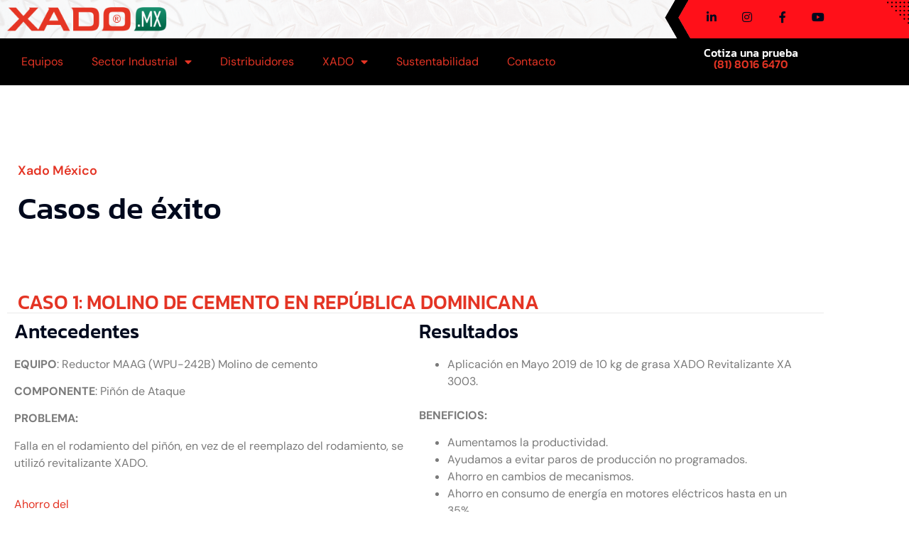

--- FILE ---
content_type: text/html; charset=UTF-8
request_url: https://xado.mx/casos-exito-xado-mexico/
body_size: 21349
content:
<!doctype html>
<html lang="es">
<head>
	<meta charset="UTF-8">
	<meta name="viewport" content="width=device-width, initial-scale=1">
	<link rel="profile" href="https://gmpg.org/xfn/11">
	<meta name='robots' content='index, follow, max-image-preview:large, max-snippet:-1, max-video-preview:-1' />

	<!-- This site is optimized with the Yoast SEO plugin v26.0 - https://yoast.com/wordpress/plugins/seo/ -->
	<title>Casos de éxito - XADO MEXICO</title>
	<link rel="canonical" href="https://xado.mx/casos-exito-xado-mexico/" />
	<meta property="og:locale" content="es_ES" />
	<meta property="og:type" content="article" />
	<meta property="og:title" content="Casos de éxito - XADO MEXICO" />
	<meta property="og:description" content="Xado México Casos de éxito CASO 1: MOLINO DE CEMENTO EN REPÚBLICA DOMINICANA Antecedentes EQUIPO: Reductor MAAG (WPU-242B) Molino de cemento COMPONENTE: Piñón de Ataque PROBLEMA: Falla en el rodamiento del piñón, en vez de el reemplazo del rodamiento, se utilizó revitalizante XADO. Ahorro del 95% Con la aplicación de revitalizante XADO Resultados Aplicación en Mayo [&hellip;]" />
	<meta property="og:url" content="https://xado.mx/casos-exito-xado-mexico/" />
	<meta property="og:site_name" content="XADO MEXICO" />
	<meta property="article:modified_time" content="2025-04-09T20:05:28+00:00" />
	<meta property="og:image" content="https://xado.mx/wp-content/uploads/2022/08/bombagoulds.png" />
	<meta name="twitter:card" content="summary_large_image" />
	<meta name="twitter:label1" content="Tiempo de lectura" />
	<meta name="twitter:data1" content="3 minutos" />
	<script type="application/ld+json" class="yoast-schema-graph">{"@context":"https://schema.org","@graph":[{"@type":"WebPage","@id":"https://xado.mx/casos-exito-xado-mexico/","url":"https://xado.mx/casos-exito-xado-mexico/","name":"Casos de éxito - XADO MEXICO","isPartOf":{"@id":"https://xado.mx/#website"},"primaryImageOfPage":{"@id":"https://xado.mx/casos-exito-xado-mexico/#primaryimage"},"image":{"@id":"https://xado.mx/casos-exito-xado-mexico/#primaryimage"},"thumbnailUrl":"https://xado.mx/wp-content/uploads/2022/08/bombagoulds.png","datePublished":"2022-07-11T22:22:42+00:00","dateModified":"2025-04-09T20:05:28+00:00","breadcrumb":{"@id":"https://xado.mx/casos-exito-xado-mexico/#breadcrumb"},"inLanguage":"es","potentialAction":[{"@type":"ReadAction","target":["https://xado.mx/casos-exito-xado-mexico/"]}]},{"@type":"ImageObject","inLanguage":"es","@id":"https://xado.mx/casos-exito-xado-mexico/#primaryimage","url":"https://xado.mx/wp-content/uploads/2022/08/bombagoulds.png","contentUrl":"https://xado.mx/wp-content/uploads/2022/08/bombagoulds.png","width":634,"height":236},{"@type":"BreadcrumbList","@id":"https://xado.mx/casos-exito-xado-mexico/#breadcrumb","itemListElement":[{"@type":"ListItem","position":1,"name":"Portada","item":"https://xado.mx/"},{"@type":"ListItem","position":2,"name":"Casos de éxito"}]},{"@type":"WebSite","@id":"https://xado.mx/#website","url":"https://xado.mx/","name":"XADO MEXICO","description":"Ahorra y prolonga la vida útil de tus equipos con nuestros revitalizantes. Somos el único regenerador de metales para la...  más","publisher":{"@id":"https://xado.mx/#organization"},"potentialAction":[{"@type":"SearchAction","target":{"@type":"EntryPoint","urlTemplate":"https://xado.mx/?s={search_term_string}"},"query-input":{"@type":"PropertyValueSpecification","valueRequired":true,"valueName":"search_term_string"}}],"inLanguage":"es"},{"@type":"Organization","@id":"https://xado.mx/#organization","name":"XADO MEXICO","url":"https://xado.mx/","logo":{"@type":"ImageObject","inLanguage":"es","@id":"https://xado.mx/#/schema/logo/image/","url":"https://xado.mx/wp-content/uploads/2022/06/xado-logo-mx-gde.png","contentUrl":"https://xado.mx/wp-content/uploads/2022/06/xado-logo-mx-gde.png","width":281,"height":42,"caption":"XADO MEXICO"},"image":{"@id":"https://xado.mx/#/schema/logo/image/"}}]}</script>
	<!-- / Yoast SEO plugin. -->


<link rel='dns-prefetch' href='//www.googletagmanager.com' />
<link rel='dns-prefetch' href='//hcaptcha.com' />
<link rel="alternate" type="application/rss+xml" title="XADO MEXICO &raquo; Feed" href="https://xado.mx/feed/" />
<link rel="alternate" type="application/rss+xml" title="XADO MEXICO &raquo; Feed de los comentarios" href="https://xado.mx/comments/feed/" />
<link rel="alternate" title="oEmbed (JSON)" type="application/json+oembed" href="https://xado.mx/wp-json/oembed/1.0/embed?url=https%3A%2F%2Fxado.mx%2Fcasos-exito-xado-mexico%2F" />
<link rel="alternate" title="oEmbed (XML)" type="text/xml+oembed" href="https://xado.mx/wp-json/oembed/1.0/embed?url=https%3A%2F%2Fxado.mx%2Fcasos-exito-xado-mexico%2F&#038;format=xml" />
<style id='wp-img-auto-sizes-contain-inline-css'>
img:is([sizes=auto i],[sizes^="auto," i]){contain-intrinsic-size:3000px 1500px}
/*# sourceURL=wp-img-auto-sizes-contain-inline-css */
</style>
<link rel='stylesheet' id='font-awesome-5-all-css' href='https://xado.mx/wp-content/plugins/elementor/assets/lib/font-awesome/css/all.min.css?ver=3.34.1' media='all' />
<link rel='stylesheet' id='font-awesome-4-shim-css' href='https://xado.mx/wp-content/plugins/elementor/assets/lib/font-awesome/css/v4-shims.min.css?ver=3.34.1' media='all' />
<style id='wp-emoji-styles-inline-css'>

	img.wp-smiley, img.emoji {
		display: inline !important;
		border: none !important;
		box-shadow: none !important;
		height: 1em !important;
		width: 1em !important;
		margin: 0 0.07em !important;
		vertical-align: -0.1em !important;
		background: none !important;
		padding: 0 !important;
	}
/*# sourceURL=wp-emoji-styles-inline-css */
</style>
<style id='global-styles-inline-css'>
:root{--wp--preset--aspect-ratio--square: 1;--wp--preset--aspect-ratio--4-3: 4/3;--wp--preset--aspect-ratio--3-4: 3/4;--wp--preset--aspect-ratio--3-2: 3/2;--wp--preset--aspect-ratio--2-3: 2/3;--wp--preset--aspect-ratio--16-9: 16/9;--wp--preset--aspect-ratio--9-16: 9/16;--wp--preset--color--black: #000000;--wp--preset--color--cyan-bluish-gray: #abb8c3;--wp--preset--color--white: #ffffff;--wp--preset--color--pale-pink: #f78da7;--wp--preset--color--vivid-red: #cf2e2e;--wp--preset--color--luminous-vivid-orange: #ff6900;--wp--preset--color--luminous-vivid-amber: #fcb900;--wp--preset--color--light-green-cyan: #7bdcb5;--wp--preset--color--vivid-green-cyan: #00d084;--wp--preset--color--pale-cyan-blue: #8ed1fc;--wp--preset--color--vivid-cyan-blue: #0693e3;--wp--preset--color--vivid-purple: #9b51e0;--wp--preset--gradient--vivid-cyan-blue-to-vivid-purple: linear-gradient(135deg,rgb(6,147,227) 0%,rgb(155,81,224) 100%);--wp--preset--gradient--light-green-cyan-to-vivid-green-cyan: linear-gradient(135deg,rgb(122,220,180) 0%,rgb(0,208,130) 100%);--wp--preset--gradient--luminous-vivid-amber-to-luminous-vivid-orange: linear-gradient(135deg,rgb(252,185,0) 0%,rgb(255,105,0) 100%);--wp--preset--gradient--luminous-vivid-orange-to-vivid-red: linear-gradient(135deg,rgb(255,105,0) 0%,rgb(207,46,46) 100%);--wp--preset--gradient--very-light-gray-to-cyan-bluish-gray: linear-gradient(135deg,rgb(238,238,238) 0%,rgb(169,184,195) 100%);--wp--preset--gradient--cool-to-warm-spectrum: linear-gradient(135deg,rgb(74,234,220) 0%,rgb(151,120,209) 20%,rgb(207,42,186) 40%,rgb(238,44,130) 60%,rgb(251,105,98) 80%,rgb(254,248,76) 100%);--wp--preset--gradient--blush-light-purple: linear-gradient(135deg,rgb(255,206,236) 0%,rgb(152,150,240) 100%);--wp--preset--gradient--blush-bordeaux: linear-gradient(135deg,rgb(254,205,165) 0%,rgb(254,45,45) 50%,rgb(107,0,62) 100%);--wp--preset--gradient--luminous-dusk: linear-gradient(135deg,rgb(255,203,112) 0%,rgb(199,81,192) 50%,rgb(65,88,208) 100%);--wp--preset--gradient--pale-ocean: linear-gradient(135deg,rgb(255,245,203) 0%,rgb(182,227,212) 50%,rgb(51,167,181) 100%);--wp--preset--gradient--electric-grass: linear-gradient(135deg,rgb(202,248,128) 0%,rgb(113,206,126) 100%);--wp--preset--gradient--midnight: linear-gradient(135deg,rgb(2,3,129) 0%,rgb(40,116,252) 100%);--wp--preset--font-size--small: 13px;--wp--preset--font-size--medium: 20px;--wp--preset--font-size--large: 36px;--wp--preset--font-size--x-large: 42px;--wp--preset--spacing--20: 0.44rem;--wp--preset--spacing--30: 0.67rem;--wp--preset--spacing--40: 1rem;--wp--preset--spacing--50: 1.5rem;--wp--preset--spacing--60: 2.25rem;--wp--preset--spacing--70: 3.38rem;--wp--preset--spacing--80: 5.06rem;--wp--preset--shadow--natural: 6px 6px 9px rgba(0, 0, 0, 0.2);--wp--preset--shadow--deep: 12px 12px 50px rgba(0, 0, 0, 0.4);--wp--preset--shadow--sharp: 6px 6px 0px rgba(0, 0, 0, 0.2);--wp--preset--shadow--outlined: 6px 6px 0px -3px rgb(255, 255, 255), 6px 6px rgb(0, 0, 0);--wp--preset--shadow--crisp: 6px 6px 0px rgb(0, 0, 0);}:root { --wp--style--global--content-size: 800px;--wp--style--global--wide-size: 1200px; }:where(body) { margin: 0; }.wp-site-blocks > .alignleft { float: left; margin-right: 2em; }.wp-site-blocks > .alignright { float: right; margin-left: 2em; }.wp-site-blocks > .aligncenter { justify-content: center; margin-left: auto; margin-right: auto; }:where(.wp-site-blocks) > * { margin-block-start: 24px; margin-block-end: 0; }:where(.wp-site-blocks) > :first-child { margin-block-start: 0; }:where(.wp-site-blocks) > :last-child { margin-block-end: 0; }:root { --wp--style--block-gap: 24px; }:root :where(.is-layout-flow) > :first-child{margin-block-start: 0;}:root :where(.is-layout-flow) > :last-child{margin-block-end: 0;}:root :where(.is-layout-flow) > *{margin-block-start: 24px;margin-block-end: 0;}:root :where(.is-layout-constrained) > :first-child{margin-block-start: 0;}:root :where(.is-layout-constrained) > :last-child{margin-block-end: 0;}:root :where(.is-layout-constrained) > *{margin-block-start: 24px;margin-block-end: 0;}:root :where(.is-layout-flex){gap: 24px;}:root :where(.is-layout-grid){gap: 24px;}.is-layout-flow > .alignleft{float: left;margin-inline-start: 0;margin-inline-end: 2em;}.is-layout-flow > .alignright{float: right;margin-inline-start: 2em;margin-inline-end: 0;}.is-layout-flow > .aligncenter{margin-left: auto !important;margin-right: auto !important;}.is-layout-constrained > .alignleft{float: left;margin-inline-start: 0;margin-inline-end: 2em;}.is-layout-constrained > .alignright{float: right;margin-inline-start: 2em;margin-inline-end: 0;}.is-layout-constrained > .aligncenter{margin-left: auto !important;margin-right: auto !important;}.is-layout-constrained > :where(:not(.alignleft):not(.alignright):not(.alignfull)){max-width: var(--wp--style--global--content-size);margin-left: auto !important;margin-right: auto !important;}.is-layout-constrained > .alignwide{max-width: var(--wp--style--global--wide-size);}body .is-layout-flex{display: flex;}.is-layout-flex{flex-wrap: wrap;align-items: center;}.is-layout-flex > :is(*, div){margin: 0;}body .is-layout-grid{display: grid;}.is-layout-grid > :is(*, div){margin: 0;}body{padding-top: 0px;padding-right: 0px;padding-bottom: 0px;padding-left: 0px;}a:where(:not(.wp-element-button)){text-decoration: underline;}:root :where(.wp-element-button, .wp-block-button__link){background-color: #32373c;border-width: 0;color: #fff;font-family: inherit;font-size: inherit;font-style: inherit;font-weight: inherit;letter-spacing: inherit;line-height: inherit;padding-top: calc(0.667em + 2px);padding-right: calc(1.333em + 2px);padding-bottom: calc(0.667em + 2px);padding-left: calc(1.333em + 2px);text-decoration: none;text-transform: inherit;}.has-black-color{color: var(--wp--preset--color--black) !important;}.has-cyan-bluish-gray-color{color: var(--wp--preset--color--cyan-bluish-gray) !important;}.has-white-color{color: var(--wp--preset--color--white) !important;}.has-pale-pink-color{color: var(--wp--preset--color--pale-pink) !important;}.has-vivid-red-color{color: var(--wp--preset--color--vivid-red) !important;}.has-luminous-vivid-orange-color{color: var(--wp--preset--color--luminous-vivid-orange) !important;}.has-luminous-vivid-amber-color{color: var(--wp--preset--color--luminous-vivid-amber) !important;}.has-light-green-cyan-color{color: var(--wp--preset--color--light-green-cyan) !important;}.has-vivid-green-cyan-color{color: var(--wp--preset--color--vivid-green-cyan) !important;}.has-pale-cyan-blue-color{color: var(--wp--preset--color--pale-cyan-blue) !important;}.has-vivid-cyan-blue-color{color: var(--wp--preset--color--vivid-cyan-blue) !important;}.has-vivid-purple-color{color: var(--wp--preset--color--vivid-purple) !important;}.has-black-background-color{background-color: var(--wp--preset--color--black) !important;}.has-cyan-bluish-gray-background-color{background-color: var(--wp--preset--color--cyan-bluish-gray) !important;}.has-white-background-color{background-color: var(--wp--preset--color--white) !important;}.has-pale-pink-background-color{background-color: var(--wp--preset--color--pale-pink) !important;}.has-vivid-red-background-color{background-color: var(--wp--preset--color--vivid-red) !important;}.has-luminous-vivid-orange-background-color{background-color: var(--wp--preset--color--luminous-vivid-orange) !important;}.has-luminous-vivid-amber-background-color{background-color: var(--wp--preset--color--luminous-vivid-amber) !important;}.has-light-green-cyan-background-color{background-color: var(--wp--preset--color--light-green-cyan) !important;}.has-vivid-green-cyan-background-color{background-color: var(--wp--preset--color--vivid-green-cyan) !important;}.has-pale-cyan-blue-background-color{background-color: var(--wp--preset--color--pale-cyan-blue) !important;}.has-vivid-cyan-blue-background-color{background-color: var(--wp--preset--color--vivid-cyan-blue) !important;}.has-vivid-purple-background-color{background-color: var(--wp--preset--color--vivid-purple) !important;}.has-black-border-color{border-color: var(--wp--preset--color--black) !important;}.has-cyan-bluish-gray-border-color{border-color: var(--wp--preset--color--cyan-bluish-gray) !important;}.has-white-border-color{border-color: var(--wp--preset--color--white) !important;}.has-pale-pink-border-color{border-color: var(--wp--preset--color--pale-pink) !important;}.has-vivid-red-border-color{border-color: var(--wp--preset--color--vivid-red) !important;}.has-luminous-vivid-orange-border-color{border-color: var(--wp--preset--color--luminous-vivid-orange) !important;}.has-luminous-vivid-amber-border-color{border-color: var(--wp--preset--color--luminous-vivid-amber) !important;}.has-light-green-cyan-border-color{border-color: var(--wp--preset--color--light-green-cyan) !important;}.has-vivid-green-cyan-border-color{border-color: var(--wp--preset--color--vivid-green-cyan) !important;}.has-pale-cyan-blue-border-color{border-color: var(--wp--preset--color--pale-cyan-blue) !important;}.has-vivid-cyan-blue-border-color{border-color: var(--wp--preset--color--vivid-cyan-blue) !important;}.has-vivid-purple-border-color{border-color: var(--wp--preset--color--vivid-purple) !important;}.has-vivid-cyan-blue-to-vivid-purple-gradient-background{background: var(--wp--preset--gradient--vivid-cyan-blue-to-vivid-purple) !important;}.has-light-green-cyan-to-vivid-green-cyan-gradient-background{background: var(--wp--preset--gradient--light-green-cyan-to-vivid-green-cyan) !important;}.has-luminous-vivid-amber-to-luminous-vivid-orange-gradient-background{background: var(--wp--preset--gradient--luminous-vivid-amber-to-luminous-vivid-orange) !important;}.has-luminous-vivid-orange-to-vivid-red-gradient-background{background: var(--wp--preset--gradient--luminous-vivid-orange-to-vivid-red) !important;}.has-very-light-gray-to-cyan-bluish-gray-gradient-background{background: var(--wp--preset--gradient--very-light-gray-to-cyan-bluish-gray) !important;}.has-cool-to-warm-spectrum-gradient-background{background: var(--wp--preset--gradient--cool-to-warm-spectrum) !important;}.has-blush-light-purple-gradient-background{background: var(--wp--preset--gradient--blush-light-purple) !important;}.has-blush-bordeaux-gradient-background{background: var(--wp--preset--gradient--blush-bordeaux) !important;}.has-luminous-dusk-gradient-background{background: var(--wp--preset--gradient--luminous-dusk) !important;}.has-pale-ocean-gradient-background{background: var(--wp--preset--gradient--pale-ocean) !important;}.has-electric-grass-gradient-background{background: var(--wp--preset--gradient--electric-grass) !important;}.has-midnight-gradient-background{background: var(--wp--preset--gradient--midnight) !important;}.has-small-font-size{font-size: var(--wp--preset--font-size--small) !important;}.has-medium-font-size{font-size: var(--wp--preset--font-size--medium) !important;}.has-large-font-size{font-size: var(--wp--preset--font-size--large) !important;}.has-x-large-font-size{font-size: var(--wp--preset--font-size--x-large) !important;}
:root :where(.wp-block-pullquote){font-size: 1.5em;line-height: 1.6;}
/*# sourceURL=global-styles-inline-css */
</style>
<link rel='stylesheet' id='woocommerce-layout-css' href='https://xado.mx/wp-content/plugins/woocommerce/assets/css/woocommerce-layout.css?ver=10.2.3' media='all' />
<link rel='stylesheet' id='woocommerce-smallscreen-css' href='https://xado.mx/wp-content/plugins/woocommerce/assets/css/woocommerce-smallscreen.css?ver=10.2.3' media='only screen and (max-width: 768px)' />
<link rel='stylesheet' id='woocommerce-general-css' href='https://xado.mx/wp-content/plugins/woocommerce/assets/css/woocommerce.css?ver=10.2.3' media='all' />
<style id='woocommerce-inline-inline-css'>
.woocommerce form .form-row .required { visibility: visible; }
/*# sourceURL=woocommerce-inline-inline-css */
</style>
<link rel='stylesheet' id='megamenu-css' href='https://xado.mx/wp-content/uploads/maxmegamenu/style.css?ver=4a2c55' media='all' />
<link rel='stylesheet' id='dashicons-css' href='https://xado.mx/wp-includes/css/dashicons.min.css?ver=6.9' media='all' />
<link rel='stylesheet' id='megamenu-genericons-css' href='https://xado.mx/wp-content/plugins/megamenu-pro/icons/genericons/genericons/genericons.css?ver=2.2.6' media='all' />
<link rel='stylesheet' id='megamenu-fontawesome-css' href='https://xado.mx/wp-content/plugins/megamenu-pro/icons/fontawesome/css/font-awesome.min.css?ver=2.2.6' media='all' />
<link rel='stylesheet' id='megamenu-fontawesome5-css' href='https://xado.mx/wp-content/plugins/megamenu-pro/icons/fontawesome5/css/all.min.css?ver=2.2.6' media='all' />
<link rel='stylesheet' id='enviaPublicStylesheet-css' href='https://xado.mx/wp-content/plugins/shipping-system-live-rates-fulfillment-envia/public/css/envia-shipping-public.css?ver=1.5' media='' />
<link rel='stylesheet' id='brands-styles-css' href='https://xado.mx/wp-content/plugins/woocommerce/assets/css/brands.css?ver=10.2.3' media='all' />
<link rel='stylesheet' id='hello-elementor-css' href='https://xado.mx/wp-content/themes/hello-elementor/assets/css/reset.css?ver=3.4.4' media='all' />
<link rel='stylesheet' id='hello-elementor-theme-style-css' href='https://xado.mx/wp-content/themes/hello-elementor/assets/css/theme.css?ver=3.4.4' media='all' />
<link rel='stylesheet' id='hello-elementor-header-footer-css' href='https://xado.mx/wp-content/themes/hello-elementor/assets/css/header-footer.css?ver=3.4.4' media='all' />
<link rel='stylesheet' id='elementor-frontend-css' href='https://xado.mx/wp-content/plugins/elementor/assets/css/frontend.min.css?ver=3.34.1' media='all' />
<link rel='stylesheet' id='elementor-post-296-css' href='https://xado.mx/wp-content/uploads/elementor/css/post-296.css?ver=1768492310' media='all' />
<link rel='stylesheet' id='widget-image-css' href='https://xado.mx/wp-content/plugins/elementor/assets/css/widget-image.min.css?ver=3.34.1' media='all' />
<link rel='stylesheet' id='widget-social-icons-css' href='https://xado.mx/wp-content/plugins/elementor/assets/css/widget-social-icons.min.css?ver=3.34.1' media='all' />
<link rel='stylesheet' id='e-apple-webkit-css' href='https://xado.mx/wp-content/plugins/elementor/assets/css/conditionals/apple-webkit.min.css?ver=3.34.1' media='all' />
<link rel='stylesheet' id='widget-nav-menu-css' href='https://xado.mx/wp-content/plugins/elementor-pro/assets/css/widget-nav-menu.min.css?ver=3.34.0' media='all' />
<link rel='stylesheet' id='widget-heading-css' href='https://xado.mx/wp-content/plugins/elementor/assets/css/widget-heading.min.css?ver=3.34.1' media='all' />
<link rel='stylesheet' id='e-sticky-css' href='https://xado.mx/wp-content/plugins/elementor-pro/assets/css/modules/sticky.min.css?ver=3.34.0' media='all' />
<link rel='stylesheet' id='e-motion-fx-css' href='https://xado.mx/wp-content/plugins/elementor-pro/assets/css/modules/motion-fx.min.css?ver=3.34.0' media='all' />
<link rel='stylesheet' id='elementor-icons-css' href='https://xado.mx/wp-content/plugins/elementor/assets/lib/eicons/css/elementor-icons.min.css?ver=5.45.0' media='all' />
<link rel='stylesheet' id='widget-divider-css' href='https://xado.mx/wp-content/plugins/elementor/assets/css/widget-divider.min.css?ver=3.34.1' media='all' />
<link rel='stylesheet' id='widget-image-box-css' href='https://xado.mx/wp-content/plugins/elementor/assets/css/widget-image-box.min.css?ver=3.34.1' media='all' />
<link rel='stylesheet' id='widget-posts-css' href='https://xado.mx/wp-content/plugins/elementor-pro/assets/css/widget-posts.min.css?ver=3.34.0' media='all' />
<link rel='stylesheet' id='e-animation-fadeInUp-css' href='https://xado.mx/wp-content/plugins/elementor/assets/lib/animations/styles/fadeInUp.min.css?ver=3.34.1' media='all' />
<link rel='stylesheet' id='elementor-post-552-css' href='https://xado.mx/wp-content/uploads/elementor/css/post-552.css?ver=1768519880' media='all' />
<link rel='stylesheet' id='elementor-post-15-css' href='https://xado.mx/wp-content/uploads/elementor/css/post-15.css?ver=1768492310' media='all' />
<link rel='stylesheet' id='elementor-post-45-css' href='https://xado.mx/wp-content/uploads/elementor/css/post-45.css?ver=1768492310' media='all' />
<link rel='stylesheet' id='ekit-widget-styles-css' href='https://xado.mx/wp-content/plugins/elementskit-lite/widgets/init/assets/css/widget-styles.css?ver=3.7.3' media='all' />
<link rel='stylesheet' id='ekit-responsive-css' href='https://xado.mx/wp-content/plugins/elementskit-lite/widgets/init/assets/css/responsive.css?ver=3.7.3' media='all' />
<link rel='stylesheet' id='elementor-gf-local-kanit-css' href='https://xado.mx/wp-content/uploads/elementor/google-fonts/css/kanit.css?ver=1742226507' media='all' />
<link rel='stylesheet' id='elementor-gf-local-dmsans-css' href='https://xado.mx/wp-content/uploads/elementor/google-fonts/css/dmsans.css?ver=1742226509' media='all' />
<link rel='stylesheet' id='elementor-gf-local-roboto-css' href='https://xado.mx/wp-content/uploads/elementor/google-fonts/css/roboto.css?ver=1742226520' media='all' />
<link rel='stylesheet' id='elementor-icons-shared-0-css' href='https://xado.mx/wp-content/plugins/elementor/assets/lib/font-awesome/css/fontawesome.min.css?ver=5.15.3' media='all' />
<link rel='stylesheet' id='elementor-icons-fa-brands-css' href='https://xado.mx/wp-content/plugins/elementor/assets/lib/font-awesome/css/brands.min.css?ver=5.15.3' media='all' />
<link rel='stylesheet' id='elementor-icons-fa-solid-css' href='https://xado.mx/wp-content/plugins/elementor/assets/lib/font-awesome/css/solid.min.css?ver=5.15.3' media='all' />
<script src="https://xado.mx/wp-content/plugins/elementor/assets/lib/font-awesome/js/v4-shims.min.js?ver=3.34.1" id="font-awesome-4-shim-js"></script>
<script src="https://xado.mx/wp-includes/js/jquery/jquery.min.js?ver=3.7.1" id="jquery-core-js"></script>
<script src="https://xado.mx/wp-includes/js/jquery/jquery-migrate.min.js?ver=3.4.1" id="jquery-migrate-js"></script>
<script src="https://xado.mx/wp-content/plugins/woocommerce/assets/js/jquery-blockui/jquery.blockUI.min.js?ver=2.7.0-wc.10.2.3" id="jquery-blockui-js" defer data-wp-strategy="defer"></script>
<script id="wc-add-to-cart-js-extra">
var wc_add_to_cart_params = {"ajax_url":"/wp-admin/admin-ajax.php","wc_ajax_url":"/?wc-ajax=%%endpoint%%","i18n_view_cart":"Ver carrito","cart_url":"https://xado.mx/carrito/","is_cart":"","cart_redirect_after_add":"no"};
//# sourceURL=wc-add-to-cart-js-extra
</script>
<script src="https://xado.mx/wp-content/plugins/woocommerce/assets/js/frontend/add-to-cart.min.js?ver=10.2.3" id="wc-add-to-cart-js" defer data-wp-strategy="defer"></script>
<script src="https://xado.mx/wp-content/plugins/woocommerce/assets/js/js-cookie/js.cookie.min.js?ver=2.1.4-wc.10.2.3" id="js-cookie-js" defer data-wp-strategy="defer"></script>
<script id="woocommerce-js-extra">
var woocommerce_params = {"ajax_url":"/wp-admin/admin-ajax.php","wc_ajax_url":"/?wc-ajax=%%endpoint%%","i18n_password_show":"Mostrar contrase\u00f1a","i18n_password_hide":"Ocultar contrase\u00f1a"};
//# sourceURL=woocommerce-js-extra
</script>
<script src="https://xado.mx/wp-content/plugins/woocommerce/assets/js/frontend/woocommerce.min.js?ver=10.2.3" id="woocommerce-js" defer data-wp-strategy="defer"></script>
<script src="https://xado.mx/wp-content/plugins/elementor-pro/assets/js/page-transitions.min.js?ver=3.34.0" id="page-transitions-js"></script>

<!-- Fragmento de código de la etiqueta de Google (gtag.js) añadida por Site Kit -->
<!-- Fragmento de código de Google Analytics añadido por Site Kit -->
<script src="https://www.googletagmanager.com/gtag/js?id=G-Z1Z9MJS6TM" id="google_gtagjs-js" async></script>
<script id="google_gtagjs-js-after">
window.dataLayer = window.dataLayer || [];function gtag(){dataLayer.push(arguments);}
gtag("set","linker",{"domains":["xado.mx"]});
gtag("js", new Date());
gtag("set", "developer_id.dZTNiMT", true);
gtag("config", "G-Z1Z9MJS6TM");
//# sourceURL=google_gtagjs-js-after
</script>
<link rel="https://api.w.org/" href="https://xado.mx/wp-json/" /><link rel="alternate" title="JSON" type="application/json" href="https://xado.mx/wp-json/wp/v2/pages/552" /><link rel="EditURI" type="application/rsd+xml" title="RSD" href="https://xado.mx/xmlrpc.php?rsd" />
<meta name="generator" content="WordPress 6.9" />
<meta name="generator" content="WooCommerce 10.2.3" />
<link rel='shortlink' href='https://xado.mx/?p=552' />
<meta name="generator" content="Site Kit by Google 1.162.1" /><style>
.h-captcha{position:relative;display:block;margin-bottom:2rem;padding:0;clear:both}.h-captcha[data-size="normal"]{width:303px;height:78px}.h-captcha[data-size="compact"]{width:164px;height:144px}.h-captcha[data-size="invisible"]{display:none}.h-captcha iframe{z-index:1}.h-captcha::before{content:"";display:block;position:absolute;top:0;left:0;background:url(https://xado.mx/wp-content/plugins/hcaptcha-for-forms-and-more/assets/images/hcaptcha-div-logo.svg) no-repeat;border:1px solid #fff0;border-radius:4px;box-sizing:border-box}.h-captcha::after{content:"If you see this message, hCaptcha failed to load due to site errors.";font:13px/1.35 system-ui,-apple-system,Segoe UI,Roboto,Arial,sans-serif;display:block;position:absolute;top:0;left:0;box-sizing:border-box;color:red;opacity:0}.h-captcha:not(:has(iframe))::after{animation:hcap-msg-fade-in .3s ease forwards;animation-delay:2s}.h-captcha:has(iframe)::after{animation:none;opacity:0}@keyframes hcap-msg-fade-in{to{opacity:1}}.h-captcha[data-size="normal"]::before{width:300px;height:74px;background-position:94% 28%}.h-captcha[data-size="normal"]::after{padding:19px 75px 16px 10px}.h-captcha[data-size="compact"]::before{width:156px;height:136px;background-position:50% 79%}.h-captcha[data-size="compact"]::after{padding:10px 10px 16px 10px}.h-captcha[data-theme="light"]::before,body.is-light-theme .h-captcha[data-theme="auto"]::before,.h-captcha[data-theme="auto"]::before{background-color:#fafafa;border:1px solid #e0e0e0}.h-captcha[data-theme="dark"]::before,body.is-dark-theme .h-captcha[data-theme="auto"]::before,html.wp-dark-mode-active .h-captcha[data-theme="auto"]::before,html.drdt-dark-mode .h-captcha[data-theme="auto"]::before{background-image:url(https://xado.mx/wp-content/plugins/hcaptcha-for-forms-and-more/assets/images/hcaptcha-div-logo-white.svg);background-repeat:no-repeat;background-color:#333;border:1px solid #f5f5f5}@media (prefers-color-scheme:dark){.h-captcha[data-theme="auto"]::before{background-image:url(https://xado.mx/wp-content/plugins/hcaptcha-for-forms-and-more/assets/images/hcaptcha-div-logo-white.svg);background-repeat:no-repeat;background-color:#333;border:1px solid #f5f5f5}}.h-captcha[data-theme="custom"]::before{background-color:initial}.h-captcha[data-size="invisible"]::before,.h-captcha[data-size="invisible"]::after{display:none}.h-captcha iframe{position:relative}div[style*="z-index: 2147483647"] div[style*="border-width: 11px"][style*="position: absolute"][style*="pointer-events: none"]{border-style:none}
</style>
<style>
.elementor-widget-login .h-captcha{margin-bottom:0}
</style>
	<noscript><style>.woocommerce-product-gallery{ opacity: 1 !important; }</style></noscript>
	<meta name="generator" content="Elementor 3.34.1; features: additional_custom_breakpoints; settings: css_print_method-external, google_font-enabled, font_display-auto">
			<style>
				.e-con.e-parent:nth-of-type(n+4):not(.e-lazyloaded):not(.e-no-lazyload),
				.e-con.e-parent:nth-of-type(n+4):not(.e-lazyloaded):not(.e-no-lazyload) * {
					background-image: none !important;
				}
				@media screen and (max-height: 1024px) {
					.e-con.e-parent:nth-of-type(n+3):not(.e-lazyloaded):not(.e-no-lazyload),
					.e-con.e-parent:nth-of-type(n+3):not(.e-lazyloaded):not(.e-no-lazyload) * {
						background-image: none !important;
					}
				}
				@media screen and (max-height: 640px) {
					.e-con.e-parent:nth-of-type(n+2):not(.e-lazyloaded):not(.e-no-lazyload),
					.e-con.e-parent:nth-of-type(n+2):not(.e-lazyloaded):not(.e-no-lazyload) * {
						background-image: none !important;
					}
				}
			</style>
			<style>
.elementor-field-type-hcaptcha .elementor-field{background:transparent!important}.elementor-field-type-hcaptcha .h-captcha{margin-bottom:unset}
</style>
<link rel="icon" href="https://xado.mx/wp-content/uploads/2022/08/elementor/thumbs/ico-mano-obra-pti0f7azt8dd21mm58sycap63m9h1zo9qkbwvp7vxw.png" sizes="32x32" />
<link rel="icon" href="https://xado.mx/wp-content/uploads/2022/08/ico-mano-obra.png" sizes="192x192" />
<link rel="apple-touch-icon" href="https://xado.mx/wp-content/uploads/2022/08/ico-mano-obra.png" />
<meta name="msapplication-TileImage" content="https://xado.mx/wp-content/uploads/2022/08/ico-mano-obra.png" />
<style type="text/css">/** Mega Menu CSS: fs **/</style>
</head>
<body class="wp-singular page-template-default page page-id-552 wp-custom-logo wp-embed-responsive wp-theme-hello-elementor theme-hello-elementor woocommerce-no-js mega-menu-menu-1 hello-elementor-default elementor-default elementor-kit-296 elementor-page elementor-page-552">

		<e-page-transition class="e-page-transition--entering" exclude="^https\:\/\/xado\.mx\/wp\-admin\/">
					</e-page-transition>
		
<a class="skip-link screen-reader-text" href="#content">Ir al contenido</a>

		<header data-elementor-type="header" data-elementor-id="15" class="elementor elementor-15 elementor-location-header" data-elementor-post-type="elementor_library">
					<section class="elementor-section elementor-top-section elementor-element elementor-element-11b05a65 elementor-section-content-middle elementor-section-boxed elementor-section-height-default elementor-section-height-default" data-id="11b05a65" data-element_type="section" data-settings="{&quot;background_background&quot;:&quot;classic&quot;}">
						<div class="elementor-container elementor-column-gap-default">
					<div class="elementor-column elementor-col-50 elementor-top-column elementor-element elementor-element-15b2f6a0" data-id="15b2f6a0" data-element_type="column">
			<div class="elementor-widget-wrap elementor-element-populated">
						<div class="elementor-element elementor-element-36133ecb elementor-widget elementor-widget-image" data-id="36133ecb" data-element_type="widget" data-widget_type="image.default">
				<div class="elementor-widget-container">
																<a href="https://xado.mx/inicio-2/">
							<img width="281" height="42" src="https://xado.mx/wp-content/uploads/2022/06/xado-logo-mx-gde.png" class="attachment-full size-full wp-image-9" alt="XADO MEXICO" />								</a>
															</div>
				</div>
					</div>
		</div>
				<div class="elementor-column elementor-col-50 elementor-top-column elementor-element elementor-element-d574ac8" data-id="d574ac8" data-element_type="column">
			<div class="elementor-widget-wrap elementor-element-populated">
						<div class="elementor-element elementor-element-4ba14bc9 elementor-shape-circle e-grid-align-right elementor-grid-0 elementor-widget elementor-widget-social-icons" data-id="4ba14bc9" data-element_type="widget" data-widget_type="social-icons.default">
				<div class="elementor-widget-container">
							<div class="elementor-social-icons-wrapper elementor-grid" role="list">
							<span class="elementor-grid-item" role="listitem">
					<a class="elementor-icon elementor-social-icon elementor-social-icon-linkedin-in elementor-repeater-item-386dc81" href="https://www.linkedin.com/company/81842547" target="_blank">
						<span class="elementor-screen-only">Linkedin-in</span>
						<i aria-hidden="true" class="fab fa-linkedin-in"></i>					</a>
				</span>
							<span class="elementor-grid-item" role="listitem">
					<a class="elementor-icon elementor-social-icon elementor-social-icon-instagram elementor-repeater-item-a4c000f" href="https://www.instagram.com/xado.mx/" target="_blank">
						<span class="elementor-screen-only">Instagram</span>
						<i aria-hidden="true" class="fab fa-instagram"></i>					</a>
				</span>
							<span class="elementor-grid-item" role="listitem">
					<a class="elementor-icon elementor-social-icon elementor-social-icon-facebook-f elementor-repeater-item-7e3e073" href="https://www.instagram.com/xado.mx/" target="_blank">
						<span class="elementor-screen-only">Facebook-f</span>
						<i aria-hidden="true" class="fab fa-facebook-f"></i>					</a>
				</span>
							<span class="elementor-grid-item" role="listitem">
					<a class="elementor-icon elementor-social-icon elementor-social-icon-youtube elementor-repeater-item-a0e4434" target="_blank">
						<span class="elementor-screen-only">Youtube</span>
						<i aria-hidden="true" class="fab fa-youtube"></i>					</a>
				</span>
					</div>
						</div>
				</div>
					</div>
		</div>
					</div>
		</section>
				<section class="elementor-section elementor-top-section elementor-element elementor-element-71a9bce elementor-section-boxed elementor-section-height-default elementor-section-height-default" data-id="71a9bce" data-element_type="section" data-settings="{&quot;background_background&quot;:&quot;classic&quot;,&quot;sticky&quot;:&quot;top&quot;,&quot;sticky_on&quot;:[&quot;desktop&quot;],&quot;sticky_offset&quot;:0,&quot;sticky_effects_offset&quot;:0,&quot;sticky_anchor_link_offset&quot;:0}">
						<div class="elementor-container elementor-column-gap-default">
					<div class="elementor-column elementor-col-50 elementor-top-column elementor-element elementor-element-c3965e0" data-id="c3965e0" data-element_type="column">
			<div class="elementor-widget-wrap elementor-element-populated">
						<div class="elementor-element elementor-element-636d55c elementor-nav-menu--dropdown-tablet elementor-nav-menu__text-align-aside elementor-nav-menu--toggle elementor-nav-menu--burger elementor-widget elementor-widget-nav-menu" data-id="636d55c" data-element_type="widget" data-settings="{&quot;layout&quot;:&quot;horizontal&quot;,&quot;submenu_icon&quot;:{&quot;value&quot;:&quot;&lt;i class=\&quot;fas fa-caret-down\&quot; aria-hidden=\&quot;true\&quot;&gt;&lt;\/i&gt;&quot;,&quot;library&quot;:&quot;fa-solid&quot;},&quot;toggle&quot;:&quot;burger&quot;}" data-widget_type="nav-menu.default">
				<div class="elementor-widget-container">
								<nav aria-label="Menú" class="elementor-nav-menu--main elementor-nav-menu__container elementor-nav-menu--layout-horizontal e--pointer-underline e--animation-fade">
				<ul id="menu-1-636d55c" class="elementor-nav-menu"><li class="menu-item menu-item-type-post_type menu-item-object-page menu-item-596"><a href="https://xado.mx/equipos/" class="elementor-item">Equipos</a></li>
<li class="menu-item menu-item-type-post_type menu-item-object-page menu-item-has-children menu-item-1649"><a href="https://xado.mx/industrial/" class="elementor-item">Sector Industrial</a>
<ul class="sub-menu elementor-nav-menu--dropdown">
	<li class="menu-item menu-item-type-post_type menu-item-object-page menu-item-1541"><a href="https://xado.mx/industrial/industria-de-alimentos/" class="elementor-sub-item">Industria de Alimentos y Bebidas</a></li>
	<li class="menu-item menu-item-type-post_type menu-item-object-page menu-item-1481"><a href="https://xado.mx/industrial/industria-cementera/" class="elementor-sub-item">Industria Cementera</a></li>
	<li class="menu-item menu-item-type-post_type menu-item-object-page menu-item-1542"><a href="https://xado.mx/industrial/industria-energetica/" class="elementor-sub-item">Industria Energética</a></li>
	<li class="menu-item menu-item-type-post_type menu-item-object-page menu-item-1482"><a href="https://xado.mx/industrial/industria-minera-xado/" class="elementor-sub-item">Industria Minera</a></li>
	<li class="menu-item menu-item-type-post_type menu-item-object-page menu-item-1749"><a href="https://xado.mx/industrial/industria-manufacturera/" class="elementor-sub-item">Industria Manufacturera</a></li>
	<li class="menu-item menu-item-type-post_type menu-item-object-page menu-item-1721"><a href="https://xado.mx/industrial/industria-papelera/" class="elementor-sub-item">Industria Papelera</a></li>
	<li class="menu-item menu-item-type-post_type menu-item-object-page menu-item-1735"><a href="https://xado.mx/industrial/industria-petrolera/" class="elementor-sub-item">Industria Petrolera</a></li>
	<li class="menu-item menu-item-type-post_type menu-item-object-page menu-item-1502"><a href="https://xado.mx/industrial/industria-siderurgica/" class="elementor-sub-item">Industria Siderúrgica</a></li>
</ul>
</li>
<li class="menu-item menu-item-type-post_type menu-item-object-page menu-item-585"><a href="https://xado.mx/distribuidores/" class="elementor-item">Distribuidores</a></li>
<li class="menu-item menu-item-type-custom menu-item-object-custom current-menu-ancestor current-menu-parent menu-item-has-children menu-item-136"><a href="#" class="elementor-item elementor-item-anchor">XADO</a>
<ul class="sub-menu elementor-nav-menu--dropdown">
	<li class="menu-item menu-item-type-post_type menu-item-object-page menu-item-519"><a href="https://xado.mx/acerca-de-xado/" class="elementor-sub-item">Acerca de</a></li>
	<li class="menu-item menu-item-type-post_type menu-item-object-page menu-item-1437"><a href="https://xado.mx/xado-group-revitalizant/" class="elementor-sub-item">XADO Revitalizant</a></li>
	<li class="menu-item menu-item-type-post_type menu-item-object-page menu-item-523"><a href="https://xado.mx/como-funciona-xado/" class="elementor-sub-item">Cómo funciona</a></li>
	<li class="menu-item menu-item-type-post_type menu-item-object-page current-menu-item page_item page-item-552 current_page_item menu-item-554"><a href="https://xado.mx/casos-exito-xado-mexico/" aria-current="page" class="elementor-sub-item elementor-item-active">Casos de éxito</a></li>
	<li class="menu-item menu-item-type-taxonomy menu-item-object-category menu-item-has-children menu-item-753"><a href="https://xado.mx/category/blog-corporativo-xado-mexico/" class="elementor-sub-item">Blog Corporativo</a>
	<ul class="sub-menu elementor-nav-menu--dropdown">
		<li class="menu-item menu-item-type-taxonomy menu-item-object-category menu-item-1087"><a href="https://xado.mx/category/blog-corporativo-xado-mexico/" class="elementor-sub-item">Productos XADO</a></li>
		<li class="menu-item menu-item-type-taxonomy menu-item-object-category menu-item-1086"><a href="https://xado.mx/category/mantenimiento-industrial/" class="elementor-sub-item">Mantenimiento Industrial</a></li>
	</ul>
</li>
</ul>
</li>
<li class="menu-item menu-item-type-post_type menu-item-object-page menu-item-1475"><a href="https://xado.mx/sustentabilidad/" class="elementor-item">Sustentabilidad</a></li>
<li class="menu-item menu-item-type-post_type menu-item-object-page menu-item-533"><a href="https://xado.mx/contacta-xado-mexico/" class="elementor-item">Contacto</a></li>
</ul>			</nav>
					<div class="elementor-menu-toggle" role="button" tabindex="0" aria-label="Alternar menú" aria-expanded="false">
			<i aria-hidden="true" role="presentation" class="elementor-menu-toggle__icon--open eicon-menu-bar"></i><i aria-hidden="true" role="presentation" class="elementor-menu-toggle__icon--close eicon-close"></i>		</div>
					<nav class="elementor-nav-menu--dropdown elementor-nav-menu__container" aria-hidden="true">
				<ul id="menu-2-636d55c" class="elementor-nav-menu"><li class="menu-item menu-item-type-post_type menu-item-object-page menu-item-596"><a href="https://xado.mx/equipos/" class="elementor-item" tabindex="-1">Equipos</a></li>
<li class="menu-item menu-item-type-post_type menu-item-object-page menu-item-has-children menu-item-1649"><a href="https://xado.mx/industrial/" class="elementor-item" tabindex="-1">Sector Industrial</a>
<ul class="sub-menu elementor-nav-menu--dropdown">
	<li class="menu-item menu-item-type-post_type menu-item-object-page menu-item-1541"><a href="https://xado.mx/industrial/industria-de-alimentos/" class="elementor-sub-item" tabindex="-1">Industria de Alimentos y Bebidas</a></li>
	<li class="menu-item menu-item-type-post_type menu-item-object-page menu-item-1481"><a href="https://xado.mx/industrial/industria-cementera/" class="elementor-sub-item" tabindex="-1">Industria Cementera</a></li>
	<li class="menu-item menu-item-type-post_type menu-item-object-page menu-item-1542"><a href="https://xado.mx/industrial/industria-energetica/" class="elementor-sub-item" tabindex="-1">Industria Energética</a></li>
	<li class="menu-item menu-item-type-post_type menu-item-object-page menu-item-1482"><a href="https://xado.mx/industrial/industria-minera-xado/" class="elementor-sub-item" tabindex="-1">Industria Minera</a></li>
	<li class="menu-item menu-item-type-post_type menu-item-object-page menu-item-1749"><a href="https://xado.mx/industrial/industria-manufacturera/" class="elementor-sub-item" tabindex="-1">Industria Manufacturera</a></li>
	<li class="menu-item menu-item-type-post_type menu-item-object-page menu-item-1721"><a href="https://xado.mx/industrial/industria-papelera/" class="elementor-sub-item" tabindex="-1">Industria Papelera</a></li>
	<li class="menu-item menu-item-type-post_type menu-item-object-page menu-item-1735"><a href="https://xado.mx/industrial/industria-petrolera/" class="elementor-sub-item" tabindex="-1">Industria Petrolera</a></li>
	<li class="menu-item menu-item-type-post_type menu-item-object-page menu-item-1502"><a href="https://xado.mx/industrial/industria-siderurgica/" class="elementor-sub-item" tabindex="-1">Industria Siderúrgica</a></li>
</ul>
</li>
<li class="menu-item menu-item-type-post_type menu-item-object-page menu-item-585"><a href="https://xado.mx/distribuidores/" class="elementor-item" tabindex="-1">Distribuidores</a></li>
<li class="menu-item menu-item-type-custom menu-item-object-custom current-menu-ancestor current-menu-parent menu-item-has-children menu-item-136"><a href="#" class="elementor-item elementor-item-anchor" tabindex="-1">XADO</a>
<ul class="sub-menu elementor-nav-menu--dropdown">
	<li class="menu-item menu-item-type-post_type menu-item-object-page menu-item-519"><a href="https://xado.mx/acerca-de-xado/" class="elementor-sub-item" tabindex="-1">Acerca de</a></li>
	<li class="menu-item menu-item-type-post_type menu-item-object-page menu-item-1437"><a href="https://xado.mx/xado-group-revitalizant/" class="elementor-sub-item" tabindex="-1">XADO Revitalizant</a></li>
	<li class="menu-item menu-item-type-post_type menu-item-object-page menu-item-523"><a href="https://xado.mx/como-funciona-xado/" class="elementor-sub-item" tabindex="-1">Cómo funciona</a></li>
	<li class="menu-item menu-item-type-post_type menu-item-object-page current-menu-item page_item page-item-552 current_page_item menu-item-554"><a href="https://xado.mx/casos-exito-xado-mexico/" aria-current="page" class="elementor-sub-item elementor-item-active" tabindex="-1">Casos de éxito</a></li>
	<li class="menu-item menu-item-type-taxonomy menu-item-object-category menu-item-has-children menu-item-753"><a href="https://xado.mx/category/blog-corporativo-xado-mexico/" class="elementor-sub-item" tabindex="-1">Blog Corporativo</a>
	<ul class="sub-menu elementor-nav-menu--dropdown">
		<li class="menu-item menu-item-type-taxonomy menu-item-object-category menu-item-1087"><a href="https://xado.mx/category/blog-corporativo-xado-mexico/" class="elementor-sub-item" tabindex="-1">Productos XADO</a></li>
		<li class="menu-item menu-item-type-taxonomy menu-item-object-category menu-item-1086"><a href="https://xado.mx/category/mantenimiento-industrial/" class="elementor-sub-item" tabindex="-1">Mantenimiento Industrial</a></li>
	</ul>
</li>
</ul>
</li>
<li class="menu-item menu-item-type-post_type menu-item-object-page menu-item-1475"><a href="https://xado.mx/sustentabilidad/" class="elementor-item" tabindex="-1">Sustentabilidad</a></li>
<li class="menu-item menu-item-type-post_type menu-item-object-page menu-item-533"><a href="https://xado.mx/contacta-xado-mexico/" class="elementor-item" tabindex="-1">Contacto</a></li>
</ul>			</nav>
						</div>
				</div>
					</div>
		</div>
				<div class="elementor-column elementor-col-50 elementor-top-column elementor-element elementor-element-ca9dd04" data-id="ca9dd04" data-element_type="column" data-settings="{&quot;background_background&quot;:&quot;classic&quot;}">
			<div class="elementor-widget-wrap elementor-element-populated">
						<section class="elementor-section elementor-inner-section elementor-element elementor-element-5bc262e elementor-section-boxed elementor-section-height-default elementor-section-height-default" data-id="5bc262e" data-element_type="section">
						<div class="elementor-container elementor-column-gap-default">
					<div class="elementor-column elementor-col-50 elementor-inner-column elementor-element elementor-element-b254197" data-id="b254197" data-element_type="column">
			<div class="elementor-widget-wrap elementor-element-populated">
						<div class="elementor-element elementor-element-8580150 elementor-view-default elementor-widget elementor-widget-icon" data-id="8580150" data-element_type="widget" data-widget_type="icon.default">
				<div class="elementor-widget-container">
							<div class="elementor-icon-wrapper">
			<a class="elementor-icon" href="https://xado.mx/#:~:text=Monterrey%2C%20Nuevo%20Le%C3%B3n-,(81)%208016%206470,-ventas%40xado.mx">
			<i aria-hidden="true" class="jki jki-whatsapp-1-light"></i>			</a>
		</div>
						</div>
				</div>
					</div>
		</div>
				<div class="elementor-column elementor-col-50 elementor-inner-column elementor-element elementor-element-ed05780" data-id="ed05780" data-element_type="column">
			<div class="elementor-widget-wrap elementor-element-populated">
						<div class="elementor-element elementor-element-f23a2b3 elementor-widget elementor-widget-heading" data-id="f23a2b3" data-element_type="widget" data-widget_type="heading.default">
				<div class="elementor-widget-container">
					<h2 class="elementor-heading-title elementor-size-default">Cotiza una prueba</h2>				</div>
				</div>
				<div class="elementor-element elementor-element-2aeecdd elementor-widget elementor-widget-heading" data-id="2aeecdd" data-element_type="widget" data-widget_type="heading.default">
				<div class="elementor-widget-container">
					<h2 class="elementor-heading-title elementor-size-default"><a href="https://xado.mx/#:~:text=Monterrey%2C%20Nuevo%20Le%C3%B3n-,(81)%208016%206470,-ventas%40xado.mx">(81) 8016 6470</a></h2>				</div>
				</div>
					</div>
		</div>
					</div>
		</section>
					</div>
		</div>
					</div>
		</section>
				</header>
		
<main id="content" class="site-main post-552 page type-page status-publish hentry">

	
	<div class="page-content">
				<div data-elementor-type="wp-page" data-elementor-id="552" class="elementor elementor-552" data-elementor-post-type="page">
						<section class="elementor-section elementor-top-section elementor-element elementor-element-1dae4d28 elementor-reverse-tablet elementor-reverse-mobile elementor-section-boxed elementor-section-height-default elementor-section-height-default" data-id="1dae4d28" data-element_type="section">
						<div class="elementor-container elementor-column-gap-default">
					<div class="elementor-column elementor-col-100 elementor-top-column elementor-element elementor-element-2005e79e" data-id="2005e79e" data-element_type="column">
			<div class="elementor-widget-wrap elementor-element-populated">
						<div class="elementor-element elementor-element-22954218 elementor-widget elementor-widget-heading" data-id="22954218" data-element_type="widget" data-widget_type="heading.default">
				<div class="elementor-widget-container">
					<h2 class="elementor-heading-title elementor-size-default">Xado México</h2>				</div>
				</div>
				<div class="elementor-element elementor-element-10822a9a elementor-widget elementor-widget-heading" data-id="10822a9a" data-element_type="widget" data-widget_type="heading.default">
				<div class="elementor-widget-container">
					<h2 class="elementor-heading-title elementor-size-default">Casos de éxito</h2>				</div>
				</div>
					</div>
		</div>
					</div>
		</section>
				<section class="elementor-section elementor-top-section elementor-element elementor-element-5d078bda elementor-section-boxed elementor-section-height-default elementor-section-height-default" data-id="5d078bda" data-element_type="section">
						<div class="elementor-container elementor-column-gap-default">
					<div class="elementor-column elementor-col-100 elementor-top-column elementor-element elementor-element-1cd1dfac" data-id="1cd1dfac" data-element_type="column">
			<div class="elementor-widget-wrap elementor-element-populated">
						<section class="elementor-section elementor-inner-section elementor-element elementor-element-5a2bb94 elementor-reverse-tablet elementor-reverse-mobile elementor-section-boxed elementor-section-height-default elementor-section-height-default" data-id="5a2bb94" data-element_type="section">
						<div class="elementor-container elementor-column-gap-no">
					<div class="elementor-column elementor-col-100 elementor-inner-column elementor-element elementor-element-29c8b141" data-id="29c8b141" data-element_type="column">
			<div class="elementor-widget-wrap elementor-element-populated">
						<div class="elementor-element elementor-element-6e1d9756 elementor-widget elementor-widget-heading" data-id="6e1d9756" data-element_type="widget" data-widget_type="heading.default">
				<div class="elementor-widget-container">
					<h4 class="elementor-heading-title elementor-size-default">CASO 1:  MOLINO DE CEMENTO EN REPÚBLICA DOMINICANA</h4>				</div>
				</div>
					</div>
		</div>
					</div>
		</section>
				<section class="elementor-section elementor-inner-section elementor-element elementor-element-b5688aa elementor-section-boxed elementor-section-height-default elementor-section-height-default" data-id="b5688aa" data-element_type="section">
						<div class="elementor-container elementor-column-gap-default">
					<div class="elementor-column elementor-col-50 elementor-inner-column elementor-element elementor-element-baf3ed5" data-id="baf3ed5" data-element_type="column">
			<div class="elementor-widget-wrap elementor-element-populated">
						<div class="elementor-element elementor-element-0cb56a6 elementor-widget elementor-widget-heading" data-id="0cb56a6" data-element_type="widget" data-widget_type="heading.default">
				<div class="elementor-widget-container">
					<h4 class="elementor-heading-title elementor-size-default">Antecedentes</h4>				</div>
				</div>
				<div class="elementor-element elementor-element-ed67b3e elementor-widget elementor-widget-text-editor" data-id="ed67b3e" data-element_type="widget" data-widget_type="text-editor.default">
				<div class="elementor-widget-container">
									<p><b>EQUIPO</b>: Reductor MAAG (WPU-242B) Molino de cemento</p><p><b>COMPONENTE</b>: Piñón de Ataque</p><p><b>PROBLEMA:</b></p><p>Falla en el rodamiento del piñón, en vez de el reemplazo del rodamiento, se utilizó revitalizante XADO.</p>								</div>
				</div>
				<div class="elementor-element elementor-element-084442c elementor-widget elementor-widget-text-editor" data-id="084442c" data-element_type="widget" data-widget_type="text-editor.default">
				<div class="elementor-widget-container">
									<p>Ahorro del</p>								</div>
				</div>
				<div class="elementor-element elementor-element-cf7d3f6 elementor-widget elementor-widget-heading" data-id="cf7d3f6" data-element_type="widget" data-widget_type="heading.default">
				<div class="elementor-widget-container">
					<h1 class="elementor-heading-title elementor-size-default">95%</h1>				</div>
				</div>
				<div class="elementor-element elementor-element-437c4f5 elementor-widget elementor-widget-text-editor" data-id="437c4f5" data-element_type="widget" data-widget_type="text-editor.default">
				<div class="elementor-widget-container">
									<p><b>Con la aplicación de revitalizante XADO</b></p>								</div>
				</div>
					</div>
		</div>
				<div class="elementor-column elementor-col-50 elementor-inner-column elementor-element elementor-element-622214d" data-id="622214d" data-element_type="column">
			<div class="elementor-widget-wrap elementor-element-populated">
						<div class="elementor-element elementor-element-1db0def elementor-widget elementor-widget-heading" data-id="1db0def" data-element_type="widget" data-widget_type="heading.default">
				<div class="elementor-widget-container">
					<h4 class="elementor-heading-title elementor-size-default">Resultados</h4>				</div>
				</div>
				<div class="elementor-element elementor-element-172a4fd elementor-widget elementor-widget-text-editor" data-id="172a4fd" data-element_type="widget" data-widget_type="text-editor.default">
				<div class="elementor-widget-container">
									<div><ul><li>Aplicación en Mayo 2019 de 10 kg de grasa XADO Revitalizante XA 3003.</li></ul><p><br /><strong>BENEFICIOS:</strong></p><ul><li>Aumentamos la productividad.</li><li>Ayudamos a evitar paros de producción no programados.</li><li>Ahorro en cambios de mecanismos.</li><li>Ahorro en consumo de energía en motores eléctricos hasta en un 35%.</li><li>Aumentamos la vida útil de los equipos hasta en un 250%.</li><li>Prolongamos la vida del Lubricante hasta en un 150%.</li></ul></div>								</div>
				</div>
					</div>
		</div>
					</div>
		</section>
					</div>
		</div>
					</div>
		</section>
				<section class="elementor-section elementor-top-section elementor-element elementor-element-59c7340 elementor-section-boxed elementor-section-height-default elementor-section-height-default" data-id="59c7340" data-element_type="section">
						<div class="elementor-container elementor-column-gap-default">
					<div class="elementor-column elementor-col-100 elementor-top-column elementor-element elementor-element-142c45c" data-id="142c45c" data-element_type="column">
			<div class="elementor-widget-wrap elementor-element-populated">
						<div class="elementor-element elementor-element-1e702df elementor-widget-divider--view-line elementor-widget elementor-widget-divider" data-id="1e702df" data-element_type="widget" data-widget_type="divider.default">
				<div class="elementor-widget-container">
							<div class="elementor-divider">
			<span class="elementor-divider-separator">
						</span>
		</div>
						</div>
				</div>
				<section class="elementor-section elementor-inner-section elementor-element elementor-element-4510081 elementor-reverse-tablet elementor-reverse-mobile elementor-section-boxed elementor-section-height-default elementor-section-height-default" data-id="4510081" data-element_type="section">
						<div class="elementor-container elementor-column-gap-no">
					<div class="elementor-column elementor-col-100 elementor-inner-column elementor-element elementor-element-398ea0d" data-id="398ea0d" data-element_type="column">
			<div class="elementor-widget-wrap elementor-element-populated">
						<div class="elementor-element elementor-element-5138f85 elementor-widget elementor-widget-heading" data-id="5138f85" data-element_type="widget" data-widget_type="heading.default">
				<div class="elementor-widget-container">
					<h4 class="elementor-heading-title elementor-size-default">CASO 2:  BOMBA GOULDS 300
</h4>				</div>
				</div>
					</div>
		</div>
					</div>
		</section>
				<section class="elementor-section elementor-inner-section elementor-element elementor-element-891d69c elementor-section-boxed elementor-section-height-default elementor-section-height-default" data-id="891d69c" data-element_type="section">
						<div class="elementor-container elementor-column-gap-default">
					<div class="elementor-column elementor-col-50 elementor-inner-column elementor-element elementor-element-6a52116" data-id="6a52116" data-element_type="column">
			<div class="elementor-widget-wrap elementor-element-populated">
						<div class="elementor-element elementor-element-779f48b elementor-widget elementor-widget-image" data-id="779f48b" data-element_type="widget" data-widget_type="image.default">
				<div class="elementor-widget-container">
															<img fetchpriority="high" decoding="async" width="634" height="236" src="https://xado.mx/wp-content/uploads/2022/08/bombagoulds.png" class="attachment-large size-large wp-image-854" alt="" srcset="https://xado.mx/wp-content/uploads/2022/08/bombagoulds.png 634w, https://xado.mx/wp-content/uploads/2022/08/bombagoulds-300x112.png 300w" sizes="(max-width: 634px) 100vw, 634px" />															</div>
				</div>
					</div>
		</div>
				<div class="elementor-column elementor-col-50 elementor-inner-column elementor-element elementor-element-290d8c8" data-id="290d8c8" data-element_type="column">
			<div class="elementor-widget-wrap elementor-element-populated">
						<div class="elementor-element elementor-element-70b029f elementor-widget elementor-widget-heading" data-id="70b029f" data-element_type="widget" data-widget_type="heading.default">
				<div class="elementor-widget-container">
					<h4 class="elementor-heading-title elementor-size-default">Resultados</h4>				</div>
				</div>
				<div class="elementor-element elementor-element-ef2f9d6 elementor-widget elementor-widget-text-editor" data-id="ef2f9d6" data-element_type="widget" data-widget_type="text-editor.default">
				<div class="elementor-widget-container">
									<div><p><b>BENEFICIOS:</b></p><ul><li>Reparación sin desmontaje/paro de producción de bomba GOULDS 300 HP.</li><li>Baja de vibración promedio 78%</li></ul></div>								</div>
				</div>
					</div>
		</div>
					</div>
		</section>
					</div>
		</div>
					</div>
		</section>
				<section class="elementor-section elementor-top-section elementor-element elementor-element-5592de2 elementor-section-boxed elementor-section-height-default elementor-section-height-default" data-id="5592de2" data-element_type="section">
						<div class="elementor-container elementor-column-gap-default">
					<div class="elementor-column elementor-col-100 elementor-top-column elementor-element elementor-element-118fd8d" data-id="118fd8d" data-element_type="column">
			<div class="elementor-widget-wrap elementor-element-populated">
						<div class="elementor-element elementor-element-df45513 elementor-widget-divider--view-line elementor-widget elementor-widget-divider" data-id="df45513" data-element_type="widget" data-widget_type="divider.default">
				<div class="elementor-widget-container">
							<div class="elementor-divider">
			<span class="elementor-divider-separator">
						</span>
		</div>
						</div>
				</div>
				<section class="elementor-section elementor-inner-section elementor-element elementor-element-a2ced8d elementor-reverse-tablet elementor-reverse-mobile elementor-section-boxed elementor-section-height-default elementor-section-height-default" data-id="a2ced8d" data-element_type="section">
						<div class="elementor-container elementor-column-gap-no">
					<div class="elementor-column elementor-col-100 elementor-inner-column elementor-element elementor-element-db9f2f4" data-id="db9f2f4" data-element_type="column">
			<div class="elementor-widget-wrap elementor-element-populated">
						<div class="elementor-element elementor-element-5e6ac24 elementor-widget elementor-widget-heading" data-id="5e6ac24" data-element_type="widget" data-widget_type="heading.default">
				<div class="elementor-widget-container">
					<h4 class="elementor-heading-title elementor-size-default">CASO 3:  BALERO ROLLIX</h4>				</div>
				</div>
					</div>
		</div>
					</div>
		</section>
				<section class="elementor-section elementor-inner-section elementor-element elementor-element-31011d6 elementor-section-boxed elementor-section-height-default elementor-section-height-default" data-id="31011d6" data-element_type="section">
						<div class="elementor-container elementor-column-gap-default">
					<div class="elementor-column elementor-col-50 elementor-inner-column elementor-element elementor-element-d2d8177" data-id="d2d8177" data-element_type="column">
			<div class="elementor-widget-wrap elementor-element-populated">
						<div class="elementor-element elementor-element-905906e elementor-widget elementor-widget-heading" data-id="905906e" data-element_type="widget" data-widget_type="heading.default">
				<div class="elementor-widget-container">
					<h4 class="elementor-heading-title elementor-size-default">Antecedentes</h4>				</div>
				</div>
				<div class="elementor-element elementor-element-29c62cd elementor-widget elementor-widget-text-editor" data-id="29c62cd" data-element_type="widget" data-widget_type="text-editor.default">
				<div class="elementor-widget-container">
									<p><b>EQUIPO: </b>Máquina Simonazzi</p><p><b>PROCESO:</b> Línea 6 de embotellado de bebidas refrescantes.</p><p><b>COMPONENTE:</b> Balero central marca Rollix de 2.5 m de diámetro.</p><p><b>PROBLEMA: </b></p><p>Presenta amarre pese a ser lubricado. <br />Dificultad para ponerlo en marcha.</p><p><b>COSTO DEL BALERO: </b>$80,000 USD</p>								</div>
				</div>
					</div>
		</div>
				<div class="elementor-column elementor-col-50 elementor-inner-column elementor-element elementor-element-07a2af7" data-id="07a2af7" data-element_type="column">
			<div class="elementor-widget-wrap elementor-element-populated">
						<div class="elementor-element elementor-element-6cc9628 elementor-widget elementor-widget-heading" data-id="6cc9628" data-element_type="widget" data-widget_type="heading.default">
				<div class="elementor-widget-container">
					<h4 class="elementor-heading-title elementor-size-default">Resultados</h4>				</div>
				</div>
				<div class="elementor-element elementor-element-5f156e6 elementor-widget elementor-widget-text-editor" data-id="5f156e6" data-element_type="widget" data-widget_type="text-editor.default">
				<div class="elementor-widget-container">
									<div><p>Aplicación en Mayo 2019 de 10 kg de Grasa XADO revitalzante XA 3003.</p><p>Primeros 5 días hubo un amarre de balero, incluso un poco más de vibración.</p><p><b>BENEFICIOS:</b></p><ul><li>A los 20 días se eliminaron los amarres.</li><li>La vibración disminuyó considerablemente.</li><li>En Julio 2019 el balero se mantuvo estable.</li><li>Ahorro por no cambiar el balero.</li><li>No paro de producción (600 botellas/min).</li></ul><h3 style="text-align: center;"> </h3></div>								</div>
				</div>
					</div>
		</div>
					</div>
		</section>
					</div>
		</div>
					</div>
		</section>
				<section class="elementor-section elementor-top-section elementor-element elementor-element-523949a elementor-section-boxed elementor-section-height-default elementor-section-height-default" data-id="523949a" data-element_type="section">
						<div class="elementor-container elementor-column-gap-default">
					<div class="elementor-column elementor-col-100 elementor-top-column elementor-element elementor-element-4b82f50" data-id="4b82f50" data-element_type="column">
			<div class="elementor-widget-wrap elementor-element-populated">
						<section class="elementor-section elementor-inner-section elementor-element elementor-element-19b7de0 elementor-reverse-tablet elementor-reverse-mobile elementor-section-boxed elementor-section-height-default elementor-section-height-default" data-id="19b7de0" data-element_type="section">
						<div class="elementor-container elementor-column-gap-no">
					<div class="elementor-column elementor-col-100 elementor-inner-column elementor-element elementor-element-c3fbb92" data-id="c3fbb92" data-element_type="column">
			<div class="elementor-widget-wrap elementor-element-populated">
						<div class="elementor-element elementor-element-57b1a51 elementor-widget elementor-widget-heading" data-id="57b1a51" data-element_type="widget" data-widget_type="heading.default">
				<div class="elementor-widget-container">
					<h4 class="elementor-heading-title elementor-size-default">CASO 4:  BLOOMING-1 ROLLING MILL BOOSTER SCREWS	</h4>				</div>
				</div>
					</div>
		</div>
					</div>
		</section>
				<section class="elementor-section elementor-inner-section elementor-element elementor-element-df8e749 elementor-section-boxed elementor-section-height-default elementor-section-height-default" data-id="df8e749" data-element_type="section">
						<div class="elementor-container elementor-column-gap-default">
					<div class="elementor-column elementor-col-33 elementor-inner-column elementor-element elementor-element-40f6bf9" data-id="40f6bf9" data-element_type="column">
			<div class="elementor-widget-wrap elementor-element-populated">
						<div class="elementor-element elementor-element-9b9e379 elementor-widget elementor-widget-image" data-id="9b9e379" data-element_type="widget" data-widget_type="image.default">
				<div class="elementor-widget-container">
															<img decoding="async" width="302" height="530" src="https://xado.mx/wp-content/uploads/2022/07/caso-3.jpg" class="attachment-large size-large wp-image-566" alt="" srcset="https://xado.mx/wp-content/uploads/2022/07/caso-3.jpg 302w, https://xado.mx/wp-content/uploads/2022/07/caso-3-171x300.jpg 171w" sizes="(max-width: 302px) 100vw, 302px" />															</div>
				</div>
					</div>
		</div>
				<div class="elementor-column elementor-col-33 elementor-inner-column elementor-element elementor-element-18e04d1" data-id="18e04d1" data-element_type="column">
			<div class="elementor-widget-wrap elementor-element-populated">
						<div class="elementor-element elementor-element-2a9eb16 elementor-widget elementor-widget-heading" data-id="2a9eb16" data-element_type="widget" data-widget_type="heading.default">
				<div class="elementor-widget-container">
					<h4 class="elementor-heading-title elementor-size-default">Antecedentes</h4>				</div>
				</div>
				<div class="elementor-element elementor-element-f818032 elementor-widget elementor-widget-text-editor" data-id="f818032" data-element_type="widget" data-widget_type="text-editor.default">
				<div class="elementor-widget-container">
									<p><span class="JsGRdQ">Se realizaron dos etapas del tratamiento XADO en pares de tornillos nuevos en octubre de 2014 y julio de 2015.</span></p>								</div>
				</div>
					</div>
		</div>
				<div class="elementor-column elementor-col-33 elementor-inner-column elementor-element elementor-element-a1cd9ae" data-id="a1cd9ae" data-element_type="column">
			<div class="elementor-widget-wrap elementor-element-populated">
						<div class="elementor-element elementor-element-f65b7f5 elementor-widget elementor-widget-heading" data-id="f65b7f5" data-element_type="widget" data-widget_type="heading.default">
				<div class="elementor-widget-container">
					<h4 class="elementor-heading-title elementor-size-default">Resultados</h4>				</div>
				</div>
				<div class="elementor-element elementor-element-af0e79f elementor-widget elementor-widget-text-editor" data-id="af0e79f" data-element_type="widget" data-widget_type="text-editor.default">
				<div class="elementor-widget-container">
									<div>
De acuerdo con los resultados iniciales de las mediciones intermedias, la tasa de desgaste de las vueltas de rosca se ralentizó, lo que permite aumentar la expectativa de vida útil de los tornillos de refuerzo probados en 1,5 veces en comparación con los pares de tornillos sin tratar.
</div>								</div>
				</div>
					</div>
		</div>
					</div>
		</section>
					</div>
		</div>
					</div>
		</section>
				<section class="elementor-section elementor-top-section elementor-element elementor-element-407c3d1 elementor-section-boxed elementor-section-height-default elementor-section-height-default" data-id="407c3d1" data-element_type="section">
						<div class="elementor-container elementor-column-gap-default">
					<div class="elementor-column elementor-col-50 elementor-top-column elementor-element elementor-element-f505b8d" data-id="f505b8d" data-element_type="column" data-settings="{&quot;background_background&quot;:&quot;classic&quot;}">
			<div class="elementor-widget-wrap elementor-element-populated">
						<div class="elementor-element elementor-element-5cee44c elementor-widget elementor-widget-heading" data-id="5cee44c" data-element_type="widget" data-widget_type="heading.default">
				<div class="elementor-widget-container">
					<h3 class="elementor-heading-title elementor-size-default">Beneficio Industrial</h3>				</div>
				</div>
				<div class="elementor-element elementor-element-d18a272 elementor-widget elementor-widget-text-editor" data-id="d18a272" data-element_type="widget" data-widget_type="text-editor.default">
				<div class="elementor-widget-container">
									<ul><li>Prolongar paros de producción programados por mantenimiento.</li><li>Evitar Paros de Producción en líneas de Producción</li><li>Ahorros en operaciones</li><li>Ahorros en Mantenimientos y refacciones</li><li>Ahorro en combustibles y lubricantes</li><li>Ahorro de consumo de energía eléctrica</li><li>Aumento de Vida útil de los equipos</li><li>Aumento de la productividad</li></ul>								</div>
				</div>
				<div class="elementor-element elementor-element-7f441af elementor-widget elementor-widget-image" data-id="7f441af" data-element_type="widget" data-widget_type="image.default">
				<div class="elementor-widget-container">
															<img decoding="async" width="344" height="408" src="https://xado.mx/wp-content/uploads/2022/07/xado-antes-despues.jpg" class="attachment-large size-large wp-image-528" alt="" srcset="https://xado.mx/wp-content/uploads/2022/07/xado-antes-despues.jpg 344w, https://xado.mx/wp-content/uploads/2022/07/xado-antes-despues-253x300.jpg 253w" sizes="(max-width: 344px) 100vw, 344px" />															</div>
				</div>
					</div>
		</div>
				<div class="elementor-column elementor-col-50 elementor-top-column elementor-element elementor-element-ad7164a" data-id="ad7164a" data-element_type="column" data-settings="{&quot;background_background&quot;:&quot;classic&quot;}">
			<div class="elementor-widget-wrap elementor-element-populated">
						<div class="elementor-element elementor-element-192a133 elementor-widget elementor-widget-heading" data-id="192a133" data-element_type="widget" data-widget_type="heading.default">
				<div class="elementor-widget-container">
					<h3 class="elementor-heading-title elementor-size-default">Beneficio Automotriz</h3>				</div>
				</div>
				<div class="elementor-element elementor-element-2db08b3 elementor-widget elementor-widget-text-editor" data-id="2db08b3" data-element_type="widget" data-widget_type="text-editor.default">
				<div class="elementor-widget-container">
									<ul>
<li>Prolonga la vida útil de mecanismo, evitando la reparación mayor de los componentes y el tiempo muerto del taller</li>
<li>Ahorro en consumo de aceite, diésel y tiempo muerto</li>
<li>Diseñado especialmente para todo tipo de mecanismos como motor, transmisión, diferencial, dirección hidráulica y sistema de inyección de combustible</li>
<li>Restaura la superficie de la pieza y compensa el desgaste actual</li>
<li>Aumenta e iguala la compresión en los cilindros</li>
<li>Aumenta la potencia del motor y su capacidad de aceleración</li>
<li>Crea un sistema activo de protección contra sobrecarga y calentamiento</li>
<li>Reduce el consumo de combustible</li>
<li>Asegura la protección antidesgaste por 100,000 Km.</li>
<li>Reducción de gases contaminantes&nbsp;</li>
</ul>								</div>
				</div>
					</div>
		</div>
					</div>
		</section>
				<section class="elementor-section elementor-top-section elementor-element elementor-element-76fdfe0 elementor-section-boxed elementor-section-height-default elementor-section-height-default" data-id="76fdfe0" data-element_type="section">
						<div class="elementor-container elementor-column-gap-default">
					<div class="elementor-column elementor-col-100 elementor-top-column elementor-element elementor-element-2cfa081" data-id="2cfa081" data-element_type="column">
			<div class="elementor-widget-wrap elementor-element-populated">
						<div class="elementor-element elementor-element-91f90f8 elementor-widget elementor-widget-heading" data-id="91f90f8" data-element_type="widget" data-widget_type="heading.default">
				<div class="elementor-widget-container">
					<h2 class="elementor-heading-title elementor-size-default">Certificaciones</h2>				</div>
				</div>
				<div class="elementor-element elementor-element-7fc0d39 elementor-widget elementor-widget-heading" data-id="7fc0d39" data-element_type="widget" data-widget_type="heading.default">
				<div class="elementor-widget-container">
					<h2 class="elementor-heading-title elementor-size-default">Nuestra calidad está avalada</h2>				</div>
				</div>
				<section class="elementor-section elementor-inner-section elementor-element elementor-element-c68dcdf elementor-section-boxed elementor-section-height-default elementor-section-height-default" data-id="c68dcdf" data-element_type="section">
						<div class="elementor-container elementor-column-gap-default">
					<div class="elementor-column elementor-col-25 elementor-inner-column elementor-element elementor-element-55aaf38" data-id="55aaf38" data-element_type="column">
			<div class="elementor-widget-wrap elementor-element-populated">
						<div class="elementor-element elementor-element-3b42b6d elementor-position-top elementor-widget elementor-widget-image-box" data-id="3b42b6d" data-element_type="widget" data-widget_type="image-box.default">
				<div class="elementor-widget-container">
					<div class="elementor-image-box-wrapper"><figure class="elementor-image-box-img"><img loading="lazy" decoding="async" width="100" height="100" src="https://xado.mx/wp-content/uploads/2022/07/Nosotros-Certif-ISO.jpg" class="attachment-full size-full wp-image-512" alt="ISO 9001" /></figure><div class="elementor-image-box-content"><h3 class="elementor-image-box-title">ISO 9001 Certificate</h3><p class="elementor-image-box-description">ISO 9001 certificate XADO ISO DSTU 9001</p></div></div>				</div>
				</div>
					</div>
		</div>
				<div class="elementor-column elementor-col-25 elementor-inner-column elementor-element elementor-element-fd82cf4" data-id="fd82cf4" data-element_type="column">
			<div class="elementor-widget-wrap elementor-element-populated">
						<div class="elementor-element elementor-element-3dd5366 elementor-position-top elementor-widget elementor-widget-image-box" data-id="3dd5366" data-element_type="widget" data-widget_type="image-box.default">
				<div class="elementor-widget-container">
					<div class="elementor-image-box-wrapper"><figure class="elementor-image-box-img"><img loading="lazy" decoding="async" width="100" height="100" src="https://xado.mx/wp-content/uploads/2022/07/Nosotros-Certif-API.jpg" class="attachment-full size-full wp-image-509" alt="API SERVICE" /></figure><div class="elementor-image-box-content"><h3 class="elementor-image-box-title">API - Certificate Service</h3><p class="elementor-image-box-description">API - American Petroleum Institute</p></div></div>				</div>
				</div>
					</div>
		</div>
				<div class="elementor-column elementor-col-25 elementor-inner-column elementor-element elementor-element-7e8ca41" data-id="7e8ca41" data-element_type="column">
			<div class="elementor-widget-wrap elementor-element-populated">
						<div class="elementor-element elementor-element-6ad7c84 elementor-position-top elementor-widget elementor-widget-image-box" data-id="6ad7c84" data-element_type="widget" data-widget_type="image-box.default">
				<div class="elementor-widget-container">
					<div class="elementor-image-box-wrapper"><figure class="elementor-image-box-img"><img loading="lazy" decoding="async" width="100" height="100" src="https://xado.mx/wp-content/uploads/2022/07/Nosotros-Certif-Cummins-200078.jpg" class="attachment-full size-full wp-image-511" alt="Certificación cummins" /></figure><div class="elementor-image-box-content"><h3 class="elementor-image-box-title">Cummins Certificate</h3><p class="elementor-image-box-description">Approval for engine Oil "XADO Atomic Oil 10W-40 SL CI-4" CES 20078</p></div></div>				</div>
				</div>
					</div>
		</div>
				<div class="elementor-column elementor-col-25 elementor-inner-column elementor-element elementor-element-24694d6" data-id="24694d6" data-element_type="column">
			<div class="elementor-widget-wrap elementor-element-populated">
						<div class="elementor-element elementor-element-ba44bda elementor-position-top elementor-widget elementor-widget-image-box" data-id="ba44bda" data-element_type="widget" data-widget_type="image-box.default">
				<div class="elementor-widget-container">
					<div class="elementor-image-box-wrapper"><figure class="elementor-image-box-img"><img loading="lazy" decoding="async" width="100" height="100" src="https://xado.mx/wp-content/uploads/2022/07/Nosotros-Certif-Cummin-20077.jpg" class="attachment-full size-full wp-image-510" alt="Certificación Cummins" /></figure><div class="elementor-image-box-content"><h3 class="elementor-image-box-title">Cummins Certificate</h3><p class="elementor-image-box-description">Approval for engine Oil "XADO Atomic Oil 10W-40 SL CI-4" CES 20077</p></div></div>				</div>
				</div>
					</div>
		</div>
					</div>
		</section>
					</div>
		</div>
					</div>
		</section>
				<section class="elementor-section elementor-top-section elementor-element elementor-element-710250a elementor-section-full_width elementor-section-height-default elementor-section-height-default" data-id="710250a" data-element_type="section">
						<div class="elementor-container elementor-column-gap-default">
					<div class="elementor-column elementor-col-100 elementor-top-column elementor-element elementor-element-92a3118" data-id="92a3118" data-element_type="column">
			<div class="elementor-widget-wrap elementor-element-populated">
						<div class="elementor-element elementor-element-77102bb elementor-widget elementor-widget-template" data-id="77102bb" data-element_type="widget" data-widget_type="template.default">
				<div class="elementor-widget-container">
							<div class="elementor-template">
					<div data-elementor-type="section" data-elementor-id="1881" class="elementor elementor-1881" data-elementor-post-type="elementor_library">
					<section class="elementor-section elementor-top-section elementor-element elementor-element-4b151086 elementor-section-content-middle elementor-section-full_width elementor-section-height-default elementor-section-height-default" data-id="4b151086" data-element_type="section">
						<div class="elementor-container elementor-column-gap-no">
					<div class="elementor-column elementor-col-100 elementor-top-column elementor-element elementor-element-6c377804" data-id="6c377804" data-element_type="column">
			<div class="elementor-widget-wrap elementor-element-populated">
						<div class="elementor-element elementor-element-29f47135 elementor-cta--skin-cover elementor-animated-content elementor-bg-transform elementor-bg-transform-zoom-in elementor-widget elementor-widget-call-to-action" data-id="29f47135" data-element_type="widget" data-widget_type="call-to-action.default">
				<div class="elementor-widget-container">
							<div class="elementor-cta">
					<div class="elementor-cta__bg-wrapper">
				<div class="elementor-cta__bg elementor-bg" style="background-image: url(https://xado.mx/wp-content/uploads/2022/06/footer-1024x511.png);" role="img" aria-label="footer"></div>
				<div class="elementor-cta__bg-overlay"></div>
			</div>
							<div class="elementor-cta__content">
				
									<h2 class="elementor-cta__title elementor-cta__content-item elementor-content-item elementor-animated-item--grow">
						Descargar Presentación					</h2>
				
				
									<div class="elementor-cta__button-wrapper elementor-cta__content-item elementor-content-item elementor-animated-item--grow">
					<a class="elementor-cta__button elementor-button elementor-size-" href="https://xado.mx/wp-content/uploads/2025/04/Nosotros-Presentacion-Ventas-V2025.pdf" target="_blank">
						Haz clic aquí					</a>
					</div>
							</div>
						</div>
						</div>
				</div>
					</div>
		</div>
					</div>
		</section>
				</div>
				</div>
						</div>
				</div>
					</div>
		</div>
					</div>
		</section>
				<section class="elementor-section elementor-top-section elementor-element elementor-element-82cd62a elementor-section-boxed elementor-section-height-default elementor-section-height-default" data-id="82cd62a" data-element_type="section">
							<div class="elementor-background-overlay"></div>
							<div class="elementor-container elementor-column-gap-default">
					<div class="elementor-column elementor-col-100 elementor-top-column elementor-element elementor-element-7b9e330f" data-id="7b9e330f" data-element_type="column">
			<div class="elementor-widget-wrap elementor-element-populated">
						<div class="elementor-element elementor-element-e585751 elementor-widget elementor-widget-heading" data-id="e585751" data-element_type="widget" data-widget_type="heading.default">
				<div class="elementor-widget-container">
					<h2 class="elementor-heading-title elementor-size-default">Nuestro Blog</h2>				</div>
				</div>
				<div class="elementor-element elementor-element-eeb75c9 elementor-widget elementor-widget-heading" data-id="eeb75c9" data-element_type="widget" data-widget_type="heading.default">
				<div class="elementor-widget-container">
					<h2 class="elementor-heading-title elementor-size-default">Notas de Interés</h2>				</div>
				</div>
				<section class="elementor-section elementor-inner-section elementor-element elementor-element-6ce63cf4 animated-slow elementor-section-boxed elementor-section-height-default elementor-section-height-default elementor-invisible" data-id="6ce63cf4" data-element_type="section" data-settings="{&quot;animation&quot;:&quot;fadeInUp&quot;}">
						<div class="elementor-container elementor-column-gap-no">
					<div class="elementor-column elementor-col-100 elementor-inner-column elementor-element elementor-element-6175366d" data-id="6175366d" data-element_type="column">
			<div class="elementor-widget-wrap elementor-element-populated">
						<div class="elementor-element elementor-element-f0e79cf elementor-grid-3 elementor-grid-tablet-2 elementor-grid-mobile-1 elementor-posts--thumbnail-top elementor-widget elementor-widget-posts" data-id="f0e79cf" data-element_type="widget" data-settings="{&quot;classic_columns&quot;:&quot;3&quot;,&quot;classic_columns_tablet&quot;:&quot;2&quot;,&quot;classic_columns_mobile&quot;:&quot;1&quot;,&quot;classic_row_gap&quot;:{&quot;unit&quot;:&quot;px&quot;,&quot;size&quot;:35,&quot;sizes&quot;:[]},&quot;classic_row_gap_tablet&quot;:{&quot;unit&quot;:&quot;px&quot;,&quot;size&quot;:&quot;&quot;,&quot;sizes&quot;:[]},&quot;classic_row_gap_mobile&quot;:{&quot;unit&quot;:&quot;px&quot;,&quot;size&quot;:&quot;&quot;,&quot;sizes&quot;:[]}}" data-widget_type="posts.classic">
				<div class="elementor-widget-container">
							<div class="elementor-posts-container elementor-posts elementor-posts--skin-classic elementor-grid" role="list">
				<article class="elementor-post elementor-grid-item post-1999 post type-post status-publish format-standard has-post-thumbnail hentry category-blog-corporativo-xado-mexico" role="listitem">
				<a class="elementor-post__thumbnail__link" href="https://xado.mx/mantenimiento-superior-la-clave-de-xado-para-la-industria-del-norte-de-mexico/" tabindex="-1" >
			<div class="elementor-post__thumbnail"><img loading="lazy" decoding="async" width="300" height="188" src="https://xado.mx/wp-content/uploads/2025/06/Mantenimiento-Superior-La-Clave-de-XADO-para-la-Industria-del-Norte-de-Mexico-300x188.jpg" class="attachment-medium size-medium wp-image-2018" alt="Mantenimiento Superior La Clave de XADO para la Industria del Norte de México" srcset="https://xado.mx/wp-content/uploads/2025/06/Mantenimiento-Superior-La-Clave-de-XADO-para-la-Industria-del-Norte-de-Mexico-300x188.jpg 300w, https://xado.mx/wp-content/uploads/2025/06/Mantenimiento-Superior-La-Clave-de-XADO-para-la-Industria-del-Norte-de-Mexico-1024x640.jpg 1024w, https://xado.mx/wp-content/uploads/2025/06/Mantenimiento-Superior-La-Clave-de-XADO-para-la-Industria-del-Norte-de-Mexico-768x480.jpg 768w, https://xado.mx/wp-content/uploads/2025/06/Mantenimiento-Superior-La-Clave-de-XADO-para-la-Industria-del-Norte-de-Mexico.jpg 1120w" sizes="auto, (max-width: 300px) 100vw, 300px" /></div>
		</a>
				<div class="elementor-post__text">
				<h3 class="elementor-post__title">
			<a href="https://xado.mx/mantenimiento-superior-la-clave-de-xado-para-la-industria-del-norte-de-mexico/" >
				Mantenimiento Superior: La Clave de XADO para la Industria del Norte de México			</a>
		</h3>
				<div class="elementor-post__meta-data">
					<span class="elementor-post-date">
			25/06/2025		</span>
				<span class="elementor-post-avatar">
			No hay comentarios		</span>
				</div>
				<div class="elementor-post__excerpt">
			<p>En el dinámico panorama industrial, especialmente en el norte de México, la eficiencia y la rentabilidad son más que objetivos: son una necesidad. Desde la</p>
		</div>
		
		<a class="elementor-post__read-more" href="https://xado.mx/mantenimiento-superior-la-clave-de-xado-para-la-industria-del-norte-de-mexico/" aria-label="Más información sobre Mantenimiento Superior: La Clave de XADO para la Industria del Norte de México" tabindex="-1" >
			Leer más »		</a>

				</div>
				</article>
				<article class="elementor-post elementor-grid-item post-2003 post type-post status-publish format-standard has-post-thumbnail hentry category-blog-corporativo-xado-mexico category-mantenimiento-industrial" role="listitem">
				<a class="elementor-post__thumbnail__link" href="https://xado.mx/dudas-de-la-nanotecnologia-pruebala-en-tu-propia-industria-con-xado/" tabindex="-1" >
			<div class="elementor-post__thumbnail"><img loading="lazy" decoding="async" width="300" height="188" src="https://xado.mx/wp-content/uploads/2025/06/¿Dudas-de-la-nanotecnologia-¡Pruebala-en-tu-propia-industria-300x188.jpg" class="attachment-medium size-medium wp-image-2013" alt="¿Dudas de la nanotecnologia? ¡Pruebala en tu propia industria" srcset="https://xado.mx/wp-content/uploads/2025/06/¿Dudas-de-la-nanotecnologia-¡Pruebala-en-tu-propia-industria-300x188.jpg 300w, https://xado.mx/wp-content/uploads/2025/06/¿Dudas-de-la-nanotecnologia-¡Pruebala-en-tu-propia-industria-1024x640.jpg 1024w, https://xado.mx/wp-content/uploads/2025/06/¿Dudas-de-la-nanotecnologia-¡Pruebala-en-tu-propia-industria-768x480.jpg 768w, https://xado.mx/wp-content/uploads/2025/06/¿Dudas-de-la-nanotecnologia-¡Pruebala-en-tu-propia-industria.jpg 1120w" sizes="auto, (max-width: 300px) 100vw, 300px" /></div>
		</a>
				<div class="elementor-post__text">
				<h3 class="elementor-post__title">
			<a href="https://xado.mx/dudas-de-la-nanotecnologia-pruebala-en-tu-propia-industria-con-xado/" >
				¿Dudas de la Nanotecnología? ¡Pruébala en tu Propia Industria con XADO!			</a>
		</h3>
				<div class="elementor-post__meta-data">
					<span class="elementor-post-date">
			19/06/2025		</span>
				<span class="elementor-post-avatar">
			No hay comentarios		</span>
				</div>
				<div class="elementor-post__excerpt">
			<p>En el vertiginoso mundo industrial, la innovación es la clave para mantenerse a la vanguardia. Constantemente escuchamos hablar de tecnologías revolucionarias, y la nanotecnología es,</p>
		</div>
		
		<a class="elementor-post__read-more" href="https://xado.mx/dudas-de-la-nanotecnologia-pruebala-en-tu-propia-industria-con-xado/" aria-label="Más información sobre ¿Dudas de la Nanotecnología? ¡Pruébala en tu Propia Industria con XADO!" tabindex="-1" >
			Leer más »		</a>

				</div>
				</article>
				<article class="elementor-post elementor-grid-item post-2006 post type-post status-publish format-standard has-post-thumbnail hentry category-blog-corporativo-xado-mexico" role="listitem">
				<a class="elementor-post__thumbnail__link" href="https://xado.mx/sostenibilidad-rentable-como-xado-transforma-tu-negocio-y-el-planeta/" tabindex="-1" >
			<div class="elementor-post__thumbnail"><img loading="lazy" decoding="async" width="300" height="188" src="https://xado.mx/wp-content/uploads/2025/06/haz-de-la-sostenibilidad-una-prioridad-rentable-300x188.jpg" class="attachment-medium size-medium wp-image-2011" alt="haz de la sostenibilidad una prioridad rentable" srcset="https://xado.mx/wp-content/uploads/2025/06/haz-de-la-sostenibilidad-una-prioridad-rentable-300x188.jpg 300w, https://xado.mx/wp-content/uploads/2025/06/haz-de-la-sostenibilidad-una-prioridad-rentable-1024x640.jpg 1024w, https://xado.mx/wp-content/uploads/2025/06/haz-de-la-sostenibilidad-una-prioridad-rentable-768x480.jpg 768w, https://xado.mx/wp-content/uploads/2025/06/haz-de-la-sostenibilidad-una-prioridad-rentable.jpg 1120w" sizes="auto, (max-width: 300px) 100vw, 300px" /></div>
		</a>
				<div class="elementor-post__text">
				<h3 class="elementor-post__title">
			<a href="https://xado.mx/sostenibilidad-rentable-como-xado-transforma-tu-negocio-y-el-planeta/" >
				Sostenibilidad Rentable: Cómo XADO Transforma tu Negocio y el Planeta			</a>
		</h3>
				<div class="elementor-post__meta-data">
					<span class="elementor-post-date">
			11/06/2025		</span>
				<span class="elementor-post-avatar">
			No hay comentarios		</span>
				</div>
				<div class="elementor-post__excerpt">
			<p>En el panorama empresarial actual, la sostenibilidad ha dejado de ser una opción para convertirse en una prioridad estratégica. Las empresas no solo buscan reducir</p>
		</div>
		
		<a class="elementor-post__read-more" href="https://xado.mx/sostenibilidad-rentable-como-xado-transforma-tu-negocio-y-el-planeta/" aria-label="Más información sobre Sostenibilidad Rentable: Cómo XADO Transforma tu Negocio y el Planeta" tabindex="-1" >
			Leer más »		</a>

				</div>
				</article>
				<article class="elementor-post elementor-grid-item post-1983 post type-post status-publish format-standard has-post-thumbnail hentry category-blog-corporativo-xado-mexico" role="listitem">
				<a class="elementor-post__thumbnail__link" href="https://xado.mx/la-revolucion-del-mantenimiento-industrial-llega-al-norte-de-mexico-con-xado/" tabindex="-1" >
			<div class="elementor-post__thumbnail"><img loading="lazy" decoding="async" width="300" height="188" src="https://xado.mx/wp-content/uploads/2025/05/la-revolucion-del-mantenimiento-industrial-300x188.jpg" class="attachment-medium size-medium wp-image-1993" alt="la revolución del mantenimiento industrial" srcset="https://xado.mx/wp-content/uploads/2025/05/la-revolucion-del-mantenimiento-industrial-300x188.jpg 300w, https://xado.mx/wp-content/uploads/2025/05/la-revolucion-del-mantenimiento-industrial-1024x640.jpg 1024w, https://xado.mx/wp-content/uploads/2025/05/la-revolucion-del-mantenimiento-industrial-768x480.jpg 768w, https://xado.mx/wp-content/uploads/2025/05/la-revolucion-del-mantenimiento-industrial.jpg 1120w" sizes="auto, (max-width: 300px) 100vw, 300px" /></div>
		</a>
				<div class="elementor-post__text">
				<h3 class="elementor-post__title">
			<a href="https://xado.mx/la-revolucion-del-mantenimiento-industrial-llega-al-norte-de-mexico-con-xado/" >
				La Revolución del Mantenimiento Industrial llega al Norte de México con XADO			</a>
		</h3>
				<div class="elementor-post__meta-data">
					<span class="elementor-post-date">
			29/05/2025		</span>
				<span class="elementor-post-avatar">
			No hay comentarios		</span>
				</div>
				<div class="elementor-post__excerpt">
			<p>En el dinámico panorama industrial, la eficiencia y la optimización de recursos son más que una ventaja competitiva: son una necesidad. En XADO México, nos</p>
		</div>
		
		<a class="elementor-post__read-more" href="https://xado.mx/la-revolucion-del-mantenimiento-industrial-llega-al-norte-de-mexico-con-xado/" aria-label="Más información sobre La Revolución del Mantenimiento Industrial llega al Norte de México con XADO" tabindex="-1" >
			Leer más »		</a>

				</div>
				</article>
				<article class="elementor-post elementor-grid-item post-1978 post type-post status-publish format-standard has-post-thumbnail hentry category-blog-corporativo-xado-mexico category-mantenimiento-industrial" role="listitem">
				<a class="elementor-post__thumbnail__link" href="https://xado.mx/la-nueva-era-del-mantenimiento-industrial-innovacion-para-tu-exito/" tabindex="-1" >
			<div class="elementor-post__thumbnail"><img loading="lazy" decoding="async" width="300" height="188" src="https://xado.mx/wp-content/uploads/2025/05/la-nueva-era-del-mantenimiento-industrial-300x188.jpg" class="attachment-medium size-medium wp-image-1981" alt="la nueva era industrial" srcset="https://xado.mx/wp-content/uploads/2025/05/la-nueva-era-del-mantenimiento-industrial-300x188.jpg 300w, https://xado.mx/wp-content/uploads/2025/05/la-nueva-era-del-mantenimiento-industrial-1024x640.jpg 1024w, https://xado.mx/wp-content/uploads/2025/05/la-nueva-era-del-mantenimiento-industrial-768x480.jpg 768w, https://xado.mx/wp-content/uploads/2025/05/la-nueva-era-del-mantenimiento-industrial.jpg 1120w" sizes="auto, (max-width: 300px) 100vw, 300px" /></div>
		</a>
				<div class="elementor-post__text">
				<h3 class="elementor-post__title">
			<a href="https://xado.mx/la-nueva-era-del-mantenimiento-industrial-innovacion-para-tu-exito/" >
				La Nueva Era del Mantenimiento Industrial: Innovación para tu Éxito			</a>
		</h3>
				<div class="elementor-post__meta-data">
					<span class="elementor-post-date">
			23/05/2025		</span>
				<span class="elementor-post-avatar">
			No hay comentarios		</span>
				</div>
				<div class="elementor-post__excerpt">
			<p>La industria moderna está en constante evolución, y con ella, las demandas sobre la maquinaria y los procesos. Los métodos de mantenimiento tradicionales, que a</p>
		</div>
		
		<a class="elementor-post__read-more" href="https://xado.mx/la-nueva-era-del-mantenimiento-industrial-innovacion-para-tu-exito/" aria-label="Más información sobre La Nueva Era del Mantenimiento Industrial: Innovación para tu Éxito" tabindex="-1" >
			Leer más »		</a>

				</div>
				</article>
				<article class="elementor-post elementor-grid-item post-1970 post type-post status-publish format-standard has-post-thumbnail hentry category-blog-corporativo-xado-mexico tag-mantenimiento-industrial tag-productividad tag-revitalizant" role="listitem">
				<a class="elementor-post__thumbnail__link" href="https://xado.mx/revolucionando-mantenimiento-industrial-con-xado/" tabindex="-1" >
			<div class="elementor-post__thumbnail"><img loading="lazy" decoding="async" width="300" height="188" src="https://xado.mx/wp-content/uploads/2025/05/Revolucionando-el-Mantenimiento-Industrial-300x188.jpg" class="attachment-medium size-medium wp-image-1975" alt="Revolucionando el Mantenimiento Industrial" srcset="https://xado.mx/wp-content/uploads/2025/05/Revolucionando-el-Mantenimiento-Industrial-300x188.jpg 300w, https://xado.mx/wp-content/uploads/2025/05/Revolucionando-el-Mantenimiento-Industrial-1024x640.jpg 1024w, https://xado.mx/wp-content/uploads/2025/05/Revolucionando-el-Mantenimiento-Industrial-768x480.jpg 768w, https://xado.mx/wp-content/uploads/2025/05/Revolucionando-el-Mantenimiento-Industrial.jpg 1120w" sizes="auto, (max-width: 300px) 100vw, 300px" /></div>
		</a>
				<div class="elementor-post__text">
				<h3 class="elementor-post__title">
			<a href="https://xado.mx/revolucionando-mantenimiento-industrial-con-xado/" >
				Revolucionando el Mantenimiento Industrial: Impulsa tu Productividad con Tecnología Especializada			</a>
		</h3>
				<div class="elementor-post__meta-data">
					<span class="elementor-post-date">
			19/05/2025		</span>
				<span class="elementor-post-avatar">
			No hay comentarios		</span>
				</div>
				<div class="elementor-post__excerpt">
			<p>En el competitivo panorama industrial actual, la eficiencia y la productividad son pilares fundamentales para el éxito. Cada sector, desde la manufactura hasta la energía,</p>
		</div>
		
		<a class="elementor-post__read-more" href="https://xado.mx/revolucionando-mantenimiento-industrial-con-xado/" aria-label="Más información sobre Revolucionando el Mantenimiento Industrial: Impulsa tu Productividad con Tecnología Especializada" tabindex="-1" >
			Leer más »		</a>

				</div>
				</article>
				</div>
		
						</div>
				</div>
					</div>
		</div>
					</div>
		</section>
					</div>
		</div>
					</div>
		</section>
				</div>
		
		
			</div>

	
</main>

			<footer data-elementor-type="footer" data-elementor-id="45" class="elementor elementor-45 elementor-location-footer" data-elementor-post-type="elementor_library">
					<footer class="elementor-section elementor-top-section elementor-element elementor-element-552c5095 elementor-section-boxed elementor-section-height-default elementor-section-height-default" data-id="552c5095" data-element_type="section" data-settings="{&quot;background_background&quot;:&quot;classic&quot;,&quot;background_motion_fx_motion_fx_scrolling&quot;:&quot;yes&quot;,&quot;background_motion_fx_devices&quot;:[&quot;desktop&quot;,&quot;tablet&quot;,&quot;mobile&quot;]}">
						<div class="elementor-container elementor-column-gap-narrow">
					<div class="elementor-column elementor-col-33 elementor-top-column elementor-element elementor-element-3c6cd6df" data-id="3c6cd6df" data-element_type="column">
			<div class="elementor-widget-wrap elementor-element-populated">
						<div class="elementor-element elementor-element-583e4f63 elementor-widget elementor-widget-image" data-id="583e4f63" data-element_type="widget" data-widget_type="image.default">
				<div class="elementor-widget-container">
																<a href="https://xado.mx">
							<img width="281" height="42" src="https://xado.mx/wp-content/uploads/2022/06/xado-logo-mx-gde.png" class="attachment-full size-full wp-image-9" alt="XADO MEXICO" loading="lazy" />								</a>
															</div>
				</div>
				<div class="elementor-element elementor-element-3ca7554 elementor-widget elementor-widget-text-editor" data-id="3ca7554" data-element_type="widget" data-widget_type="text-editor.default">
				<div class="elementor-widget-container">
									<p>XADO MEXICO 2022. Todos los derechos reservados.  Aviso de Privacidad.</p>								</div>
				</div>
					</div>
		</div>
				<div class="elementor-column elementor-col-33 elementor-top-column elementor-element elementor-element-16318ceb" data-id="16318ceb" data-element_type="column">
			<div class="elementor-widget-wrap elementor-element-populated">
						<div class="elementor-element elementor-element-2247cf0 elementor-nav-menu--dropdown-tablet elementor-nav-menu__text-align-aside elementor-nav-menu--toggle elementor-nav-menu--burger elementor-widget elementor-widget-nav-menu" data-id="2247cf0" data-element_type="widget" data-settings="{&quot;layout&quot;:&quot;vertical&quot;,&quot;submenu_icon&quot;:{&quot;value&quot;:&quot;&lt;i class=\&quot;fas fa-caret-down\&quot; aria-hidden=\&quot;true\&quot;&gt;&lt;\/i&gt;&quot;,&quot;library&quot;:&quot;fa-solid&quot;},&quot;toggle&quot;:&quot;burger&quot;}" data-widget_type="nav-menu.default">
				<div class="elementor-widget-container">
								<nav aria-label="Menú" class="elementor-nav-menu--main elementor-nav-menu__container elementor-nav-menu--layout-vertical e--pointer-none">
				<ul id="menu-1-2247cf0" class="elementor-nav-menu sm-vertical"><li class="menu-item menu-item-type-custom menu-item-object-custom menu-item-21"><a href="#" class="elementor-item elementor-item-anchor">INICIO</a></li>
<li class="menu-item menu-item-type-custom menu-item-object-custom menu-item-22"><a href="#" class="elementor-item elementor-item-anchor">INDUSTRIAL</a></li>
<li class="menu-item menu-item-type-custom menu-item-object-custom menu-item-23"><a href="#" class="elementor-item elementor-item-anchor">DISTRIBUIDORES</a></li>
<li class="menu-item menu-item-type-custom menu-item-object-custom menu-item-24"><a href="#" class="elementor-item elementor-item-anchor">ACERCA DE</a></li>
<li class="menu-item menu-item-type-custom menu-item-object-custom menu-item-25"><a href="#" class="elementor-item elementor-item-anchor">SOLICITA TU PRUEBA</a></li>
</ul>			</nav>
					<div class="elementor-menu-toggle" role="button" tabindex="0" aria-label="Alternar menú" aria-expanded="false">
			<i aria-hidden="true" role="presentation" class="elementor-menu-toggle__icon--open eicon-menu-bar"></i><i aria-hidden="true" role="presentation" class="elementor-menu-toggle__icon--close eicon-close"></i>		</div>
					<nav class="elementor-nav-menu--dropdown elementor-nav-menu__container" aria-hidden="true">
				<ul id="menu-2-2247cf0" class="elementor-nav-menu sm-vertical"><li class="menu-item menu-item-type-custom menu-item-object-custom menu-item-21"><a href="#" class="elementor-item elementor-item-anchor" tabindex="-1">INICIO</a></li>
<li class="menu-item menu-item-type-custom menu-item-object-custom menu-item-22"><a href="#" class="elementor-item elementor-item-anchor" tabindex="-1">INDUSTRIAL</a></li>
<li class="menu-item menu-item-type-custom menu-item-object-custom menu-item-23"><a href="#" class="elementor-item elementor-item-anchor" tabindex="-1">DISTRIBUIDORES</a></li>
<li class="menu-item menu-item-type-custom menu-item-object-custom menu-item-24"><a href="#" class="elementor-item elementor-item-anchor" tabindex="-1">ACERCA DE</a></li>
<li class="menu-item menu-item-type-custom menu-item-object-custom menu-item-25"><a href="#" class="elementor-item elementor-item-anchor" tabindex="-1">SOLICITA TU PRUEBA</a></li>
</ul>			</nav>
						</div>
				</div>
					</div>
		</div>
				<div class="elementor-column elementor-col-33 elementor-top-column elementor-element elementor-element-45c26633" data-id="45c26633" data-element_type="column">
			<div class="elementor-widget-wrap elementor-element-populated">
						<div class="elementor-element elementor-element-5717ba0 elementor-widget elementor-widget-text-editor" data-id="5717ba0" data-element_type="widget" data-widget_type="text-editor.default">
				<div class="elementor-widget-container">
									<p>Blvd. Adolfo L. Rodríguez 1884. Edificio 1 Piso 14 Col. Santa María. Monterrey, Nuevo León</p>								</div>
				</div>
				<div class="elementor-element elementor-element-9ed47cb elementor-shape-circle elementor-grid-0 e-grid-align-center elementor-widget elementor-widget-social-icons" data-id="9ed47cb" data-element_type="widget" data-widget_type="social-icons.default">
				<div class="elementor-widget-container">
							<div class="elementor-social-icons-wrapper elementor-grid" role="list">
							<span class="elementor-grid-item" role="listitem">
					<a class="elementor-icon elementor-social-icon elementor-social-icon-linkedin elementor-repeater-item-b80f6eb" href="https://www.linkedin.com/company/81842547" target="_blank">
						<span class="elementor-screen-only">Linkedin</span>
						<i aria-hidden="true" class="fab fa-linkedin"></i>					</a>
				</span>
							<span class="elementor-grid-item" role="listitem">
					<a class="elementor-icon elementor-social-icon elementor-social-icon-instagram elementor-repeater-item-91db7e5" href="https://www.instagram.com/xado.mx/" target="_blank">
						<span class="elementor-screen-only">Instagram</span>
						<i aria-hidden="true" class="fab fa-instagram"></i>					</a>
				</span>
							<span class="elementor-grid-item" role="listitem">
					<a class="elementor-icon elementor-social-icon elementor-social-icon-facebook elementor-repeater-item-26e099d" href="https://www.facebook.com/xado.mx" target="_blank">
						<span class="elementor-screen-only">Facebook</span>
						<i aria-hidden="true" class="fab fa-facebook"></i>					</a>
				</span>
							<span class="elementor-grid-item" role="listitem">
					<a class="elementor-icon elementor-social-icon elementor-social-icon-youtube elementor-repeater-item-bd9ba41" href="https://www.youtube.com/channel/UCQHutZzaVcvyClC8V3bOr9g" target="_blank">
						<span class="elementor-screen-only">Youtube</span>
						<i aria-hidden="true" class="fab fa-youtube"></i>					</a>
				</span>
					</div>
						</div>
				</div>
					</div>
		</div>
					</div>
		</footer>
				</footer>
		
<script type="speculationrules">
{"prefetch":[{"source":"document","where":{"and":[{"href_matches":"/*"},{"not":{"href_matches":["/wp-*.php","/wp-admin/*","/wp-content/uploads/*","/wp-content/*","/wp-content/plugins/*","/wp-content/themes/hello-elementor/*","/*\\?(.+)"]}},{"not":{"selector_matches":"a[rel~=\"nofollow\"]"}},{"not":{"selector_matches":".no-prefetch, .no-prefetch a"}}]},"eagerness":"conservative"}]}
</script>
			<script>
				const lazyloadRunObserver = () => {
					const lazyloadBackgrounds = document.querySelectorAll( `.e-con.e-parent:not(.e-lazyloaded)` );
					const lazyloadBackgroundObserver = new IntersectionObserver( ( entries ) => {
						entries.forEach( ( entry ) => {
							if ( entry.isIntersecting ) {
								let lazyloadBackground = entry.target;
								if( lazyloadBackground ) {
									lazyloadBackground.classList.add( 'e-lazyloaded' );
								}
								lazyloadBackgroundObserver.unobserve( entry.target );
							}
						});
					}, { rootMargin: '200px 0px 200px 0px' } );
					lazyloadBackgrounds.forEach( ( lazyloadBackground ) => {
						lazyloadBackgroundObserver.observe( lazyloadBackground );
					} );
				};
				const events = [
					'DOMContentLoaded',
					'elementor/lazyload/observe',
				];
				events.forEach( ( event ) => {
					document.addEventListener( event, lazyloadRunObserver );
				} );
			</script>
				<script>
		(function () {
			var c = document.body.className;
			c = c.replace(/woocommerce-no-js/, 'woocommerce-js');
			document.body.className = c;
		})();
	</script>
	<link rel='stylesheet' id='wc-blocks-style-css' href='https://xado.mx/wp-content/plugins/woocommerce/assets/client/blocks/wc-blocks.css?ver=wc-10.2.3' media='all' />
<link rel='stylesheet' id='elementor-post-1881-css' href='https://xado.mx/wp-content/uploads/elementor/css/post-1881.css?ver=1768495425' media='all' />
<link rel='stylesheet' id='widget-call-to-action-css' href='https://xado.mx/wp-content/plugins/elementor-pro/assets/css/widget-call-to-action.min.css?ver=3.34.0' media='all' />
<link rel='stylesheet' id='e-transitions-css' href='https://xado.mx/wp-content/plugins/elementor-pro/assets/css/conditionals/transitions.min.css?ver=3.34.0' media='all' />
<link rel='stylesheet' id='elementor-icons-ekiticons-css' href='https://xado.mx/wp-content/plugins/elementskit-lite/modules/elementskit-icon-pack/assets/css/ekiticons.css?ver=3.7.3' media='all' />
<script id="wp-posts-view-script-js-extra">
var wp_post_views_ajax_object = {"ajaxurl":"https://xado.mx/wp-admin/admin-ajax.php","nonce":"8bf5fa3b03","post_id":"552"};
//# sourceURL=wp-posts-view-script-js-extra
</script>
<script src="https://xado.mx/wp-content/plugins/wp-post-views//assets/js/ajax.js?ver=1.1" id="wp-posts-view-script-js"></script>
<script src="https://xado.mx/wp-content/themes/hello-elementor/assets/js/hello-frontend.js?ver=3.4.4" id="hello-theme-frontend-js"></script>
<script src="https://xado.mx/wp-content/plugins/elementor-pro/assets//lib/instant-page/instant-page.min.js?ver=3.34.0" id="instant-page-js"></script>
<script src="https://xado.mx/wp-content/plugins/elementor/assets/js/webpack.runtime.min.js?ver=3.34.1" id="elementor-webpack-runtime-js"></script>
<script src="https://xado.mx/wp-content/plugins/elementor/assets/js/frontend-modules.min.js?ver=3.34.1" id="elementor-frontend-modules-js"></script>
<script src="https://xado.mx/wp-includes/js/jquery/ui/core.min.js?ver=1.13.3" id="jquery-ui-core-js"></script>
<script id="elementor-frontend-js-before">
var elementorFrontendConfig = {"environmentMode":{"edit":false,"wpPreview":false,"isScriptDebug":false},"i18n":{"shareOnFacebook":"Compartir en Facebook","shareOnTwitter":"Compartir en Twitter","pinIt":"Pinear","download":"Descargar","downloadImage":"Descargar imagen","fullscreen":"Pantalla completa","zoom":"Zoom","share":"Compartir","playVideo":"Reproducir v\u00eddeo","previous":"Anterior","next":"Siguiente","close":"Cerrar","a11yCarouselPrevSlideMessage":"Diapositiva anterior","a11yCarouselNextSlideMessage":"Diapositiva siguiente","a11yCarouselFirstSlideMessage":"Esta es la primera diapositiva","a11yCarouselLastSlideMessage":"Esta es la \u00faltima diapositiva","a11yCarouselPaginationBulletMessage":"Ir a la diapositiva"},"is_rtl":false,"breakpoints":{"xs":0,"sm":480,"md":768,"lg":1025,"xl":1440,"xxl":1600},"responsive":{"breakpoints":{"mobile":{"label":"M\u00f3vil vertical","value":767,"default_value":767,"direction":"max","is_enabled":true},"mobile_extra":{"label":"M\u00f3vil horizontal","value":880,"default_value":880,"direction":"max","is_enabled":false},"tablet":{"label":"Tableta vertical","value":1024,"default_value":1024,"direction":"max","is_enabled":true},"tablet_extra":{"label":"Tableta horizontal","value":1200,"default_value":1200,"direction":"max","is_enabled":false},"laptop":{"label":"Port\u00e1til","value":1366,"default_value":1366,"direction":"max","is_enabled":false},"widescreen":{"label":"Pantalla grande","value":2400,"default_value":2400,"direction":"min","is_enabled":false}},
"hasCustomBreakpoints":false},"version":"3.34.1","is_static":false,"experimentalFeatures":{"additional_custom_breakpoints":true,"theme_builder_v2":true,"hello-theme-header-footer":true,"home_screen":true,"global_classes_should_enforce_capabilities":true,"e_variables":true,"cloud-library":true,"e_opt_in_v4_page":true,"e_interactions":true,"import-export-customization":true,"e_pro_variables":true},"urls":{"assets":"https:\/\/xado.mx\/wp-content\/plugins\/elementor\/assets\/","ajaxurl":"https:\/\/xado.mx\/wp-admin\/admin-ajax.php","uploadUrl":"https:\/\/xado.mx\/wp-content\/uploads"},"nonces":{"floatingButtonsClickTracking":"26d6552043"},"swiperClass":"swiper","settings":{"page":[],"editorPreferences":[]},"kit":{"active_breakpoints":["viewport_mobile","viewport_tablet"],"global_image_lightbox":"yes","lightbox_enable_counter":"yes","lightbox_enable_fullscreen":"yes","lightbox_enable_zoom":"yes","lightbox_enable_share":"yes","lightbox_title_src":"title","lightbox_description_src":"description","woocommerce_notices_elements":[],"hello_header_logo_type":"logo","hello_header_menu_layout":"horizontal","hello_footer_logo_type":"logo"},"post":{"id":552,"title":"Casos%20de%20%C3%A9xito%20-%20XADO%20MEXICO","excerpt":"","featuredImage":false}};
//# sourceURL=elementor-frontend-js-before
</script>
<script src="https://xado.mx/wp-content/plugins/elementor/assets/js/frontend.min.js?ver=3.34.1" id="elementor-frontend-js"></script>
<script src="https://xado.mx/wp-content/plugins/elementor-pro/assets/lib/smartmenus/jquery.smartmenus.min.js?ver=1.2.1" id="smartmenus-js"></script>
<script src="https://xado.mx/wp-content/plugins/elementor-pro/assets/lib/sticky/jquery.sticky.min.js?ver=3.34.0" id="e-sticky-js"></script>
<script src="https://xado.mx/wp-includes/js/imagesloaded.min.js?ver=5.0.0" id="imagesloaded-js"></script>
<script src="https://xado.mx/wp-content/plugins/elementskit-lite/libs/framework/assets/js/frontend-script.js?ver=3.7.3" id="elementskit-framework-js-frontend-js"></script>
<script id="elementskit-framework-js-frontend-js-after">
		var elementskit = {
			resturl: 'https://xado.mx/wp-json/elementskit/v1/',
		}

		
//# sourceURL=elementskit-framework-js-frontend-js-after
</script>
<script src="https://xado.mx/wp-content/plugins/elementskit-lite/widgets/init/assets/js/widget-scripts.js?ver=3.7.3" id="ekit-widget-scripts-js"></script>
<script src="https://xado.mx/wp-content/plugins/woocommerce/assets/js/sourcebuster/sourcebuster.min.js?ver=10.2.3" id="sourcebuster-js-js"></script>
<script id="wc-order-attribution-js-extra">
var wc_order_attribution = {"params":{"lifetime":1.0e-5,"session":30,"base64":false,"ajaxurl":"https://xado.mx/wp-admin/admin-ajax.php","prefix":"wc_order_attribution_","allowTracking":true},"fields":{"source_type":"current.typ","referrer":"current_add.rf","utm_campaign":"current.cmp","utm_source":"current.src","utm_medium":"current.mdm","utm_content":"current.cnt","utm_id":"current.id","utm_term":"current.trm","utm_source_platform":"current.plt","utm_creative_format":"current.fmt","utm_marketing_tactic":"current.tct","session_entry":"current_add.ep","session_start_time":"current_add.fd","session_pages":"session.pgs","session_count":"udata.vst","user_agent":"udata.uag"}};
//# sourceURL=wc-order-attribution-js-extra
</script>
<script src="https://xado.mx/wp-content/plugins/woocommerce/assets/js/frontend/order-attribution.min.js?ver=10.2.3" id="wc-order-attribution-js"></script>
<script src="https://xado.mx/wp-includes/js/hoverIntent.min.js?ver=1.10.2" id="hoverIntent-js"></script>
<script src="https://xado.mx/wp-content/plugins/megamenu/js/maxmegamenu.js?ver=3.7" id="megamenu-js"></script>
<script src="https://xado.mx/wp-content/plugins/megamenu-pro/assets/public.js?ver=2.2.6" id="megamenu-pro-js"></script>
<script src="https://xado.mx/wp-content/plugins/elementor-pro/assets/js/webpack-pro.runtime.min.js?ver=3.34.0" id="elementor-pro-webpack-runtime-js"></script>
<script src="https://xado.mx/wp-includes/js/dist/hooks.min.js?ver=dd5603f07f9220ed27f1" id="wp-hooks-js"></script>
<script src="https://xado.mx/wp-includes/js/dist/i18n.min.js?ver=c26c3dc7bed366793375" id="wp-i18n-js"></script>
<script id="wp-i18n-js-after">
wp.i18n.setLocaleData( { 'text direction\u0004ltr': [ 'ltr' ] } );
//# sourceURL=wp-i18n-js-after
</script>
<script id="elementor-pro-frontend-js-before">
var ElementorProFrontendConfig = {"ajaxurl":"https:\/\/xado.mx\/wp-admin\/admin-ajax.php","nonce":"96b45339b2","urls":{"assets":"https:\/\/xado.mx\/wp-content\/plugins\/elementor-pro\/assets\/","rest":"https:\/\/xado.mx\/wp-json\/"},"settings":{"lazy_load_background_images":true},"popup":{"hasPopUps":false},"shareButtonsNetworks":{"facebook":{"title":"Facebook","has_counter":true},"twitter":{"title":"Twitter"},"linkedin":{"title":"LinkedIn","has_counter":true},"pinterest":{"title":"Pinterest","has_counter":true},"reddit":{"title":"Reddit","has_counter":true},"vk":{"title":"VK","has_counter":true},"odnoklassniki":{"title":"OK","has_counter":true},"tumblr":{"title":"Tumblr"},"digg":{"title":"Digg"},"skype":{"title":"Skype"},"stumbleupon":{"title":"StumbleUpon","has_counter":true},"mix":{"title":"Mix"},"telegram":{"title":"Telegram"},"pocket":{"title":"Pocket","has_counter":true},"xing":{"title":"XING","has_counter":true},"whatsapp":{"title":"WhatsApp"},"email":{"title":"Email"},"print":{"title":"Print"},"x-twitter":{"title":"X"},"threads":{"title":"Threads"}},
"woocommerce":{"menu_cart":{"cart_page_url":"https:\/\/xado.mx\/carrito\/","checkout_page_url":"https:\/\/xado.mx\/finalizar-compra\/","fragments_nonce":"fdc62ded95"}},
"facebook_sdk":{"lang":"es_ES","app_id":""},"lottie":{"defaultAnimationUrl":"https:\/\/xado.mx\/wp-content\/plugins\/elementor-pro\/modules\/lottie\/assets\/animations\/default.json"}};
//# sourceURL=elementor-pro-frontend-js-before
</script>
<script src="https://xado.mx/wp-content/plugins/elementor-pro/assets/js/frontend.min.js?ver=3.34.0" id="elementor-pro-frontend-js"></script>
<script src="https://xado.mx/wp-content/plugins/elementor-pro/assets/js/elements-handlers.min.js?ver=3.34.0" id="pro-elements-handlers-js"></script>
<script src="https://xado.mx/wp-content/plugins/elementskit-lite/widgets/init/assets/js/animate-circle.min.js?ver=3.7.3" id="animate-circle-js"></script>
<script id="elementskit-elementor-js-extra">
var ekit_config = {"ajaxurl":"https://xado.mx/wp-admin/admin-ajax.php","nonce":"e4c15166fc"};
//# sourceURL=elementskit-elementor-js-extra
</script>
<script src="https://xado.mx/wp-content/plugins/elementskit-lite/widgets/init/assets/js/elementor.js?ver=3.7.3" id="elementskit-elementor-js"></script>
<script id="wp-emoji-settings" type="application/json">
{"baseUrl":"https://s.w.org/images/core/emoji/17.0.2/72x72/","ext":".png","svgUrl":"https://s.w.org/images/core/emoji/17.0.2/svg/","svgExt":".svg","source":{"concatemoji":"https://xado.mx/wp-includes/js/wp-emoji-release.min.js?ver=6.9"}}
</script>
<script type="module">
/*! This file is auto-generated */
const a=JSON.parse(document.getElementById("wp-emoji-settings").textContent),o=(window._wpemojiSettings=a,"wpEmojiSettingsSupports"),s=["flag","emoji"];function i(e){try{var t={supportTests:e,timestamp:(new Date).valueOf()};sessionStorage.setItem(o,JSON.stringify(t))}catch(e){}}function c(e,t,n){e.clearRect(0,0,e.canvas.width,e.canvas.height),e.fillText(t,0,0);t=new Uint32Array(e.getImageData(0,0,e.canvas.width,e.canvas.height).data);e.clearRect(0,0,e.canvas.width,e.canvas.height),e.fillText(n,0,0);const a=new Uint32Array(e.getImageData(0,0,e.canvas.width,e.canvas.height).data);return t.every((e,t)=>e===a[t])}function p(e,t){e.clearRect(0,0,e.canvas.width,e.canvas.height),e.fillText(t,0,0);var n=e.getImageData(16,16,1,1);for(let e=0;e<n.data.length;e++)if(0!==n.data[e])return!1;return!0}function u(e,t,n,a){switch(t){case"flag":return n(e,"\ud83c\udff3\ufe0f\u200d\u26a7\ufe0f","\ud83c\udff3\ufe0f\u200b\u26a7\ufe0f")?!1:!n(e,"\ud83c\udde8\ud83c\uddf6","\ud83c\udde8\u200b\ud83c\uddf6")&&!n(e,"\ud83c\udff4\udb40\udc67\udb40\udc62\udb40\udc65\udb40\udc6e\udb40\udc67\udb40\udc7f","\ud83c\udff4\u200b\udb40\udc67\u200b\udb40\udc62\u200b\udb40\udc65\u200b\udb40\udc6e\u200b\udb40\udc67\u200b\udb40\udc7f");case"emoji":return!a(e,"\ud83e\u1fac8")}return!1}function f(e,t,n,a){let r;const o=(r="undefined"!=typeof WorkerGlobalScope&&self instanceof WorkerGlobalScope?new OffscreenCanvas(300,150):document.createElement("canvas")).getContext("2d",{willReadFrequently:!0}),s=(o.textBaseline="top",o.font="600 32px Arial",{});return e.forEach(e=>{s[e]=t(o,e,n,a)}),s}function r(e){var t=document.createElement("script");t.src=e,t.defer=!0,document.head.appendChild(t)}a.supports={everything:!0,everythingExceptFlag:!0},new Promise(t=>{let n=function(){try{var e=JSON.parse(sessionStorage.getItem(o));if("object"==typeof e&&"number"==typeof e.timestamp&&(new Date).valueOf()<e.timestamp+604800&&"object"==typeof e.supportTests)return e.supportTests}catch(e){}return null}();if(!n){if("undefined"!=typeof Worker&&"undefined"!=typeof OffscreenCanvas&&"undefined"!=typeof URL&&URL.createObjectURL&&"undefined"!=typeof Blob)try{var e="postMessage("+f.toString()+"("+[JSON.stringify(s),u.toString(),c.toString(),p.toString()].join(",")+"));",a=new Blob([e],{type:"text/javascript"});const r=new Worker(URL.createObjectURL(a),{name:"wpTestEmojiSupports"});return void(r.onmessage=e=>{i(n=e.data),r.terminate(),t(n)})}catch(e){}i(n=f(s,u,c,p))}t(n)}).then(e=>{for(const n in e)a.supports[n]=e[n],a.supports.everything=a.supports.everything&&a.supports[n],"flag"!==n&&(a.supports.everythingExceptFlag=a.supports.everythingExceptFlag&&a.supports[n]);var t;a.supports.everythingExceptFlag=a.supports.everythingExceptFlag&&!a.supports.flag,a.supports.everything||((t=a.source||{}).concatemoji?r(t.concatemoji):t.wpemoji&&t.twemoji&&(r(t.twemoji),r(t.wpemoji)))});
//# sourceURL=https://xado.mx/wp-includes/js/wp-emoji-loader.min.js
</script>

</body>
</html>


--- FILE ---
content_type: text/css
request_url: https://xado.mx/wp-content/uploads/elementor/css/post-296.css?ver=1768492310
body_size: 1212
content:
.elementor-kit-296{--e-global-color-primary:#00091D;--e-global-color-secondary:#FFFFFF;--e-global-color-text:#7A7A7A;--e-global-color-accent:#E43424;--e-global-color-559a6a9:#00091D;--e-global-color-c6cd310:#E43424;--e-global-color-bb530d9:#FFFFFF;--e-global-typography-primary-font-family:"Kanit";--e-global-typography-primary-font-weight:500;--e-global-typography-secondary-font-family:"Kanit";--e-global-typography-secondary-font-weight:500;--e-global-typography-text-font-family:"DM Sans";--e-global-typography-text-font-size:16px;--e-global-typography-text-font-weight:400;--e-global-typography-accent-font-family:"DM Sans";--e-global-typography-accent-font-size:14px;--e-global-typography-accent-font-weight:400;--e-global-typography-c53de50-font-family:"DM Sans";--e-global-typography-c53de50-font-size:16px;--e-global-typography-c53de50-font-weight:500;--e-global-typography-c53de50-line-height:1em;--e-global-typography-3522f7f-font-family:"DM Sans";--e-global-typography-3522f7f-font-size:18px;--e-global-typography-3522f7f-font-weight:600;--e-global-typography-3522f7f-line-height:1.2em;--e-global-typography-2bda2d2-font-family:"Kanit";--e-global-typography-2bda2d2-font-size:44px;--e-global-typography-2bda2d2-font-weight:500;--e-global-typography-2bda2d2-line-height:1em;--e-global-typography-c47d285-font-family:"Kanit";--e-global-typography-c47d285-font-size:48px;--e-global-typography-c47d285-font-weight:500;--e-global-typography-c47d285-line-height:1em;--e-global-typography-f86444e-font-family:"Kanit";--e-global-typography-f86444e-font-size:22px;--e-global-typography-f86444e-font-weight:500;--e-global-typography-f86444e-line-height:1.2em;--e-global-typography-6f68d26-font-family:"Kanit";--e-global-typography-6f68d26-font-size:24px;--e-global-typography-6f68d26-font-weight:500;--e-global-typography-6f68d26-line-height:1.1em;--e-global-typography-f007c89-font-family:"Kanit";--e-global-typography-f007c89-font-size:32px;--e-global-typography-f007c89-font-weight:500;--e-global-typography-f007c89-line-height:1em;--e-global-typography-c07a62b-font-family:"Kanit";--e-global-typography-c07a62b-font-size:200px;--e-global-typography-c07a62b-font-weight:500;--e-global-typography-c07a62b-line-height:0.8em;--e-global-typography-975ab65-font-family:"Kanit";--e-global-typography-975ab65-font-size:28px;--e-global-typography-975ab65-font-weight:500;--e-global-typography-975ab65-line-height:1.1em;--e-global-typography-ac0baaa-font-family:"Kanit";--e-global-typography-ac0baaa-font-size:18px;--e-global-typography-ac0baaa-font-weight:500;--e-global-typography-ac0baaa-line-height:1em;--e-global-typography-a216eb2-font-family:"Kanit";--e-global-typography-a216eb2-font-size:20px;--e-global-typography-a216eb2-font-weight:500;--e-global-typography-a216eb2-line-height:1.2em;--e-global-typography-78c5299-font-family:"DM Sans";--e-global-typography-78c5299-font-size:14px;--e-global-typography-78c5299-font-weight:600;color:var( --e-global-color-text );font-family:var( --e-global-typography-text-font-family ), Sans-serif;font-size:var( --e-global-typography-text-font-size );font-weight:var( --e-global-typography-text-font-weight );--e-page-transition-entrance-animation:e-page-transition-fade-out-down;--e-page-transition-animation-duration:1000ms;}.elementor-kit-296 button,.elementor-kit-296 input[type="button"],.elementor-kit-296 input[type="submit"],.elementor-kit-296 .elementor-button{background-color:var( --e-global-color-c6cd310 );font-family:var( --e-global-typography-c53de50-font-family ), Sans-serif;font-size:var( --e-global-typography-c53de50-font-size );font-weight:var( --e-global-typography-c53de50-font-weight );line-height:var( --e-global-typography-c53de50-line-height );color:var( --e-global-color-bb530d9 );border-style:solid;border-width:0px 0px 0px 0px;border-radius:0px 0px 0px 0px;}.elementor-kit-296 e-page-transition{background-color:var( --e-global-color-accent );}.elementor-kit-296 a{color:var( --e-global-color-c6cd310 );}.elementor-kit-296 a:hover{color:var( --e-global-color-559a6a9 );}.elementor-kit-296 h1{color:var( --e-global-color-559a6a9 );font-family:var( --e-global-typography-c47d285-font-family ), Sans-serif;font-size:var( --e-global-typography-c47d285-font-size );font-weight:var( --e-global-typography-c47d285-font-weight );line-height:var( --e-global-typography-c47d285-line-height );}.elementor-kit-296 h2{color:var( --e-global-color-primary );font-family:var( --e-global-typography-2bda2d2-font-family ), Sans-serif;font-size:var( --e-global-typography-2bda2d2-font-size );font-weight:var( --e-global-typography-2bda2d2-font-weight );line-height:var( --e-global-typography-2bda2d2-line-height );}.elementor-kit-296 h3{color:var( --e-global-color-559a6a9 );font-family:var( --e-global-typography-f007c89-font-family ), Sans-serif;font-size:var( --e-global-typography-f007c89-font-size );font-weight:var( --e-global-typography-f007c89-font-weight );line-height:var( --e-global-typography-f007c89-line-height );}.elementor-kit-296 h4{color:var( --e-global-color-559a6a9 );font-family:var( --e-global-typography-975ab65-font-family ), Sans-serif;font-size:var( --e-global-typography-975ab65-font-size );font-weight:var( --e-global-typography-975ab65-font-weight );line-height:var( --e-global-typography-975ab65-line-height );word-spacing:var( --e-global-typography-975ab65-word-spacing );}.elementor-kit-296 h5{color:var( --e-global-color-559a6a9 );font-family:var( --e-global-typography-6f68d26-font-family ), Sans-serif;font-size:var( --e-global-typography-6f68d26-font-size );font-weight:var( --e-global-typography-6f68d26-font-weight );line-height:var( --e-global-typography-6f68d26-line-height );word-spacing:var( --e-global-typography-6f68d26-word-spacing );}.elementor-kit-296 h6{color:var( --e-global-color-559a6a9 );font-family:var( --e-global-typography-ac0baaa-font-family ), Sans-serif;font-size:var( --e-global-typography-ac0baaa-font-size );font-weight:var( --e-global-typography-ac0baaa-font-weight );line-height:var( --e-global-typography-ac0baaa-line-height );word-spacing:var( --e-global-typography-ac0baaa-word-spacing );}.elementor-kit-296 label{color:var( --e-global-color-primary );font-family:"DM Sans", Sans-serif;font-size:18px;font-weight:600;line-height:1.2em;}.elementor-kit-296 input:not([type="button"]):not([type="submit"]),.elementor-kit-296 textarea,.elementor-kit-296 .elementor-field-textual{font-family:var( --e-global-typography-text-font-family ), Sans-serif;font-size:var( --e-global-typography-text-font-size );font-weight:var( --e-global-typography-text-font-weight );color:var( --e-global-color-text );background-color:var( --e-global-color-bb530d9 );border-style:solid;border-color:#D6D6D6;border-radius:0px 0px 0px 0px;}.elementor-section.elementor-section-boxed > .elementor-container{max-width:1140px;}.e-con{--container-max-width:1140px;}.elementor-widget:not(:last-child){margin-block-end:20px;}.elementor-element{--widgets-spacing:20px 20px;--widgets-spacing-row:20px;--widgets-spacing-column:20px;}{}h1.entry-title{display:var(--page-title-display);}.site-header .site-branding{flex-direction:column;align-items:stretch;}.site-header{padding-inline-end:0px;padding-inline-start:0px;}.site-header .site-branding .site-logo img{width:0px;max-width:0px;}.site-footer .site-branding{flex-direction:column;align-items:stretch;}@media(max-width:1024px){.elementor-kit-296{--e-global-typography-text-font-size:16px;--e-global-typography-accent-font-size:14px;--e-global-typography-a216eb2-font-size:20px;font-size:var( --e-global-typography-text-font-size );}.elementor-kit-296 h1{font-size:var( --e-global-typography-c47d285-font-size );line-height:var( --e-global-typography-c47d285-line-height );}.elementor-kit-296 h2{font-size:var( --e-global-typography-2bda2d2-font-size );line-height:var( --e-global-typography-2bda2d2-line-height );}.elementor-kit-296 h3{font-size:var( --e-global-typography-f007c89-font-size );line-height:var( --e-global-typography-f007c89-line-height );}.elementor-kit-296 h4{font-size:var( --e-global-typography-975ab65-font-size );line-height:var( --e-global-typography-975ab65-line-height );word-spacing:var( --e-global-typography-975ab65-word-spacing );}.elementor-kit-296 h5{font-size:var( --e-global-typography-6f68d26-font-size );line-height:var( --e-global-typography-6f68d26-line-height );word-spacing:var( --e-global-typography-6f68d26-word-spacing );}.elementor-kit-296 h6{font-size:var( --e-global-typography-ac0baaa-font-size );line-height:var( --e-global-typography-ac0baaa-line-height );word-spacing:var( --e-global-typography-ac0baaa-word-spacing );}.elementor-kit-296 button,.elementor-kit-296 input[type="button"],.elementor-kit-296 input[type="submit"],.elementor-kit-296 .elementor-button{font-size:var( --e-global-typography-c53de50-font-size );line-height:var( --e-global-typography-c53de50-line-height );border-width:0px 0px 0px 0px;padding:20px 40px 20px 40px;}.elementor-kit-296 label{line-height:2.2em;}.elementor-kit-296 input:not([type="button"]):not([type="submit"]),.elementor-kit-296 textarea,.elementor-kit-296 .elementor-field-textual{font-size:var( --e-global-typography-text-font-size );border-width:1px 1px 1px 1px;}.elementor-section.elementor-section-boxed > .elementor-container{max-width:1024px;}.e-con{--container-max-width:1024px;}}@media(max-width:767px){.elementor-kit-296{--e-global-typography-2bda2d2-font-size:38px;--e-global-typography-c47d285-font-size:38px;--e-global-typography-c07a62b-font-size:120px;font-size:var( --e-global-typography-text-font-size );}.elementor-kit-296 h1{font-size:var( --e-global-typography-c47d285-font-size );line-height:var( --e-global-typography-c47d285-line-height );}.elementor-kit-296 h2{font-size:var( --e-global-typography-2bda2d2-font-size );line-height:var( --e-global-typography-2bda2d2-line-height );}.elementor-kit-296 h3{font-size:var( --e-global-typography-f007c89-font-size );line-height:var( --e-global-typography-f007c89-line-height );}.elementor-kit-296 h4{font-size:var( --e-global-typography-975ab65-font-size );line-height:var( --e-global-typography-975ab65-line-height );word-spacing:var( --e-global-typography-975ab65-word-spacing );}.elementor-kit-296 h5{font-size:var( --e-global-typography-6f68d26-font-size );line-height:var( --e-global-typography-6f68d26-line-height );word-spacing:var( --e-global-typography-6f68d26-word-spacing );}.elementor-kit-296 h6{font-size:var( --e-global-typography-ac0baaa-font-size );line-height:var( --e-global-typography-ac0baaa-line-height );word-spacing:var( --e-global-typography-ac0baaa-word-spacing );}.elementor-kit-296 button,.elementor-kit-296 input[type="button"],.elementor-kit-296 input[type="submit"],.elementor-kit-296 .elementor-button{font-size:var( --e-global-typography-c53de50-font-size );line-height:var( --e-global-typography-c53de50-line-height );}.elementor-kit-296 input:not([type="button"]):not([type="submit"]),.elementor-kit-296 textarea,.elementor-kit-296 .elementor-field-textual{font-size:var( --e-global-typography-text-font-size );}.elementor-section.elementor-section-boxed > .elementor-container{max-width:767px;}.e-con{--container-max-width:767px;}}

--- FILE ---
content_type: text/css
request_url: https://xado.mx/wp-content/uploads/elementor/css/post-552.css?ver=1768519880
body_size: 1865
content:
.elementor-552 .elementor-element.elementor-element-1dae4d28 > .elementor-container{max-width:1170px;}.elementor-552 .elementor-element.elementor-element-1dae4d28{padding:100px 0px 30px 0px;}.elementor-bc-flex-widget .elementor-552 .elementor-element.elementor-element-2005e79e.elementor-column .elementor-widget-wrap{align-items:flex-start;}.elementor-552 .elementor-element.elementor-element-2005e79e.elementor-column.elementor-element[data-element_type="column"] > .elementor-widget-wrap.elementor-element-populated{align-content:flex-start;align-items:flex-start;}.elementor-552 .elementor-element.elementor-element-2005e79e > .elementor-element-populated{margin:0px 0px 0px 15px;--e-column-margin-right:0px;--e-column-margin-left:15px;}.elementor-552 .elementor-element.elementor-element-22954218 > .elementor-widget-container{border-radius:2px 2px 2px 2px;}.elementor-552 .elementor-element.elementor-element-22954218 .elementor-heading-title{font-family:var( --e-global-typography-3522f7f-font-family ), Sans-serif;font-size:var( --e-global-typography-3522f7f-font-size );font-weight:var( --e-global-typography-3522f7f-font-weight );line-height:var( --e-global-typography-3522f7f-line-height );word-spacing:var( --e-global-typography-3522f7f-word-spacing );color:var( --e-global-color-c6cd310 );}.elementor-552 .elementor-element.elementor-element-10822a9a .elementor-heading-title{font-family:var( --e-global-typography-2bda2d2-font-family ), Sans-serif;font-size:var( --e-global-typography-2bda2d2-font-size );font-weight:var( --e-global-typography-2bda2d2-font-weight );line-height:var( --e-global-typography-2bda2d2-line-height );color:var( --e-global-color-559a6a9 );}.elementor-552 .elementor-element.elementor-element-5d078bda > .elementor-container{max-width:1170px;}.elementor-552 .elementor-element.elementor-element-5d078bda{padding:30px 0px 50px 0px;}.elementor-552 .elementor-element.elementor-element-5a2bb94 > .elementor-container{max-width:1200px;}.elementor-552 .elementor-element.elementor-element-5a2bb94{border-style:solid;border-width:0px 0px 1px 0px;border-color:#EAEAEA;margin-top:0px;margin-bottom:0px;padding:0px 0px 0px 0px;}.elementor-552 .elementor-element.elementor-element-29c8b141 > .elementor-element-populated{margin:15px 0px 0px 15px;--e-column-margin-right:0px;--e-column-margin-left:15px;}.elementor-552 .elementor-element.elementor-element-6e1d9756 > .elementor-widget-container{border-radius:2px 2px 2px 2px;}.elementor-552 .elementor-element.elementor-element-6e1d9756 .elementor-heading-title{font-family:var( --e-global-typography-primary-font-family ), Sans-serif;font-weight:var( --e-global-typography-primary-font-weight );color:var( --e-global-color-c6cd310 );}.elementor-552 .elementor-element.elementor-element-084442c > .elementor-widget-container{margin:0px 0px -23px 0px;}.elementor-552 .elementor-element.elementor-element-084442c{color:var( --e-global-color-accent );}.elementor-552 .elementor-element.elementor-element-cf7d3f6 > .elementor-widget-container{margin:-29px 0px 0px 0px;}.elementor-552 .elementor-element.elementor-element-cf7d3f6 .elementor-heading-title{font-size:106px;color:var( --e-global-color-accent );}.elementor-552 .elementor-element.elementor-element-437c4f5 > .elementor-widget-container{margin:-29px 0px 0px 0px;}.elementor-552 .elementor-element.elementor-element-59c7340 > .elementor-container{max-width:1170px;}.elementor-552 .elementor-element.elementor-element-59c7340{padding:30px 0px 50px 0px;}.elementor-552 .elementor-element.elementor-element-1e702df{--divider-border-style:solid;--divider-color:#000;--divider-border-width:1px;}.elementor-552 .elementor-element.elementor-element-1e702df .elementor-divider-separator{width:100%;}.elementor-552 .elementor-element.elementor-element-1e702df .elementor-divider{padding-block-start:15px;padding-block-end:15px;}.elementor-552 .elementor-element.elementor-element-4510081 > .elementor-container{max-width:1200px;}.elementor-552 .elementor-element.elementor-element-4510081{border-style:solid;border-width:0px 0px 1px 0px;border-color:#EAEAEA;margin-top:0px;margin-bottom:0px;padding:0px 0px 0px 0px;}.elementor-552 .elementor-element.elementor-element-398ea0d > .elementor-element-populated{margin:15px 0px 0px 15px;--e-column-margin-right:0px;--e-column-margin-left:15px;}.elementor-552 .elementor-element.elementor-element-5138f85 > .elementor-widget-container{border-radius:0px 0px 0px 0px;}.elementor-552 .elementor-element.elementor-element-5138f85 .elementor-heading-title{font-family:var( --e-global-typography-primary-font-family ), Sans-serif;font-weight:var( --e-global-typography-primary-font-weight );color:var( --e-global-color-c6cd310 );}.elementor-552 .elementor-element.elementor-element-5592de2 > .elementor-container{max-width:1170px;}.elementor-552 .elementor-element.elementor-element-5592de2{padding:30px 0px 50px 0px;}.elementor-552 .elementor-element.elementor-element-df45513{--divider-border-style:solid;--divider-color:#000;--divider-border-width:1px;}.elementor-552 .elementor-element.elementor-element-df45513 .elementor-divider-separator{width:100%;}.elementor-552 .elementor-element.elementor-element-df45513 .elementor-divider{padding-block-start:15px;padding-block-end:15px;}.elementor-552 .elementor-element.elementor-element-a2ced8d > .elementor-container{max-width:1200px;}.elementor-552 .elementor-element.elementor-element-a2ced8d{border-style:solid;border-width:0px 0px 1px 0px;border-color:#EAEAEA;margin-top:0px;margin-bottom:0px;padding:0px 0px 0px 0px;}.elementor-552 .elementor-element.elementor-element-db9f2f4 > .elementor-element-populated{margin:15px 0px 0px 15px;--e-column-margin-right:0px;--e-column-margin-left:15px;}.elementor-552 .elementor-element.elementor-element-5e6ac24 > .elementor-widget-container{border-radius:0px 0px 0px 0px;}.elementor-552 .elementor-element.elementor-element-5e6ac24 .elementor-heading-title{font-family:var( --e-global-typography-primary-font-family ), Sans-serif;font-weight:var( --e-global-typography-primary-font-weight );color:var( --e-global-color-c6cd310 );}.elementor-552 .elementor-element.elementor-element-523949a > .elementor-container{max-width:1170px;}.elementor-552 .elementor-element.elementor-element-523949a{padding:30px 0px 50px 0px;}.elementor-552 .elementor-element.elementor-element-19b7de0 > .elementor-container{max-width:1200px;}.elementor-552 .elementor-element.elementor-element-19b7de0{border-style:solid;border-width:0px 0px 1px 0px;border-color:#EAEAEA;margin-top:0px;margin-bottom:0px;padding:0px 0px 0px 0px;}.elementor-552 .elementor-element.elementor-element-c3fbb92 > .elementor-element-populated{margin:15px 0px 0px 15px;--e-column-margin-right:0px;--e-column-margin-left:15px;}.elementor-552 .elementor-element.elementor-element-57b1a51 > .elementor-widget-container{border-radius:0px 0px 0px 0px;}.elementor-552 .elementor-element.elementor-element-57b1a51 .elementor-heading-title{font-family:var( --e-global-typography-primary-font-family ), Sans-serif;font-weight:var( --e-global-typography-primary-font-weight );color:var( --e-global-color-c6cd310 );}.elementor-552 .elementor-element.elementor-element-9b9e379{text-align:start;}.elementor-552 .elementor-element.elementor-element-f505b8d:not(.elementor-motion-effects-element-type-background) > .elementor-widget-wrap, .elementor-552 .elementor-element.elementor-element-f505b8d > .elementor-widget-wrap > .elementor-motion-effects-container > .elementor-motion-effects-layer{background-color:#F4F4F4;}.elementor-552 .elementor-element.elementor-element-f505b8d > .elementor-element-populated{border-style:solid;border-color:var( --e-global-color-text );box-shadow:0px 0px 10px 3px rgba(175.93124771118164, 175.93124771118164, 175.93124771118164, 0.5);transition:background 0.3s, border 0.3s, border-radius 0.3s, box-shadow 0.3s;margin:10px 10px 10px 10px;--e-column-margin-right:10px;--e-column-margin-left:10px;}.elementor-552 .elementor-element.elementor-element-f505b8d > .elementor-element-populated > .elementor-background-overlay{transition:background 0.3s, border-radius 0.3s, opacity 0.3s;}.elementor-552 .elementor-element.elementor-element-5cee44c{text-align:center;}.elementor-552 .elementor-element.elementor-element-5cee44c .elementor-heading-title{color:var( --e-global-color-accent );}.elementor-552 .elementor-element.elementor-element-ad7164a:not(.elementor-motion-effects-element-type-background) > .elementor-widget-wrap, .elementor-552 .elementor-element.elementor-element-ad7164a > .elementor-widget-wrap > .elementor-motion-effects-container > .elementor-motion-effects-layer{background-color:#F4F4F4;}.elementor-552 .elementor-element.elementor-element-ad7164a > .elementor-element-populated{border-style:solid;border-color:var( --e-global-color-text );box-shadow:0px 0px 10px 3px rgba(175.93124771118164, 175.93124771118164, 175.93124771118164, 0.5);transition:background 0.3s, border 0.3s, border-radius 0.3s, box-shadow 0.3s;margin:10px 10px 10px 10px;--e-column-margin-right:10px;--e-column-margin-left:10px;}.elementor-552 .elementor-element.elementor-element-ad7164a > .elementor-element-populated > .elementor-background-overlay{transition:background 0.3s, border-radius 0.3s, opacity 0.3s;}.elementor-552 .elementor-element.elementor-element-192a133{text-align:center;}.elementor-552 .elementor-element.elementor-element-192a133 .elementor-heading-title{color:var( --e-global-color-accent );}.elementor-552 .elementor-element.elementor-element-91f90f8 > .elementor-widget-container{border-radius:2px 2px 2px 2px;}.elementor-552 .elementor-element.elementor-element-91f90f8{text-align:center;}.elementor-552 .elementor-element.elementor-element-91f90f8 .elementor-heading-title{font-family:var( --e-global-typography-3522f7f-font-family ), Sans-serif;font-size:var( --e-global-typography-3522f7f-font-size );font-weight:var( --e-global-typography-3522f7f-font-weight );line-height:var( --e-global-typography-3522f7f-line-height );word-spacing:var( --e-global-typography-3522f7f-word-spacing );color:var( --e-global-color-c6cd310 );}.elementor-552 .elementor-element.elementor-element-7fc0d39{text-align:center;}.elementor-552 .elementor-element.elementor-element-7fc0d39 .elementor-heading-title{font-family:var( --e-global-typography-2bda2d2-font-family ), Sans-serif;font-size:var( --e-global-typography-2bda2d2-font-size );font-weight:var( --e-global-typography-2bda2d2-font-weight );line-height:var( --e-global-typography-2bda2d2-line-height );color:var( --e-global-color-559a6a9 );}.elementor-552 .elementor-element.elementor-element-3b42b6d.elementor-position-right .elementor-image-box-img{margin-left:15px;}.elementor-552 .elementor-element.elementor-element-3b42b6d.elementor-position-left .elementor-image-box-img{margin-right:15px;}.elementor-552 .elementor-element.elementor-element-3b42b6d.elementor-position-top .elementor-image-box-img{margin-bottom:15px;}.elementor-552 .elementor-element.elementor-element-3b42b6d .elementor-image-box-wrapper .elementor-image-box-img{width:100%;}.elementor-552 .elementor-element.elementor-element-3b42b6d .elementor-image-box-img img{transition-duration:0.3s;}.elementor-552 .elementor-element.elementor-element-3dd5366.elementor-position-right .elementor-image-box-img{margin-left:15px;}.elementor-552 .elementor-element.elementor-element-3dd5366.elementor-position-left .elementor-image-box-img{margin-right:15px;}.elementor-552 .elementor-element.elementor-element-3dd5366.elementor-position-top .elementor-image-box-img{margin-bottom:15px;}.elementor-552 .elementor-element.elementor-element-3dd5366 .elementor-image-box-wrapper .elementor-image-box-img{width:100%;}.elementor-552 .elementor-element.elementor-element-3dd5366 .elementor-image-box-img img{transition-duration:0.3s;}.elementor-552 .elementor-element.elementor-element-6ad7c84.elementor-position-right .elementor-image-box-img{margin-left:15px;}.elementor-552 .elementor-element.elementor-element-6ad7c84.elementor-position-left .elementor-image-box-img{margin-right:15px;}.elementor-552 .elementor-element.elementor-element-6ad7c84.elementor-position-top .elementor-image-box-img{margin-bottom:15px;}.elementor-552 .elementor-element.elementor-element-6ad7c84 .elementor-image-box-wrapper .elementor-image-box-img{width:100%;}.elementor-552 .elementor-element.elementor-element-6ad7c84 .elementor-image-box-img img{transition-duration:0.3s;}.elementor-552 .elementor-element.elementor-element-ba44bda.elementor-position-right .elementor-image-box-img{margin-left:15px;}.elementor-552 .elementor-element.elementor-element-ba44bda.elementor-position-left .elementor-image-box-img{margin-right:15px;}.elementor-552 .elementor-element.elementor-element-ba44bda.elementor-position-top .elementor-image-box-img{margin-bottom:15px;}.elementor-552 .elementor-element.elementor-element-ba44bda .elementor-image-box-wrapper .elementor-image-box-img{width:100%;}.elementor-552 .elementor-element.elementor-element-ba44bda .elementor-image-box-img img{transition-duration:0.3s;}.elementor-552 .elementor-element.elementor-element-92a3118 > .elementor-element-populated{padding:0px 0px 0px 0px;}.elementor-552 .elementor-element.elementor-element-82cd62a > .elementor-container{max-width:1170px;}.elementor-552 .elementor-element.elementor-element-82cd62a > .elementor-background-overlay{opacity:0.02;}.elementor-552 .elementor-element.elementor-element-82cd62a{padding:100px 0px 80px 0px;}.elementor-552 .elementor-element.elementor-element-7b9e330f.elementor-column > .elementor-widget-wrap{justify-content:center;}.elementor-552 .elementor-element.elementor-element-e585751 > .elementor-widget-container{border-radius:2px 2px 2px 2px;}.elementor-552 .elementor-element.elementor-element-e585751{text-align:center;}.elementor-552 .elementor-element.elementor-element-e585751 .elementor-heading-title{font-family:var( --e-global-typography-3522f7f-font-family ), Sans-serif;font-size:var( --e-global-typography-3522f7f-font-size );font-weight:var( --e-global-typography-3522f7f-font-weight );line-height:var( --e-global-typography-3522f7f-line-height );word-spacing:var( --e-global-typography-3522f7f-word-spacing );color:var( --e-global-color-c6cd310 );}.elementor-552 .elementor-element.elementor-element-eeb75c9{text-align:center;}.elementor-552 .elementor-element.elementor-element-eeb75c9 .elementor-heading-title{font-family:var( --e-global-typography-2bda2d2-font-family ), Sans-serif;font-size:var( --e-global-typography-2bda2d2-font-size );font-weight:var( --e-global-typography-2bda2d2-font-weight );line-height:var( --e-global-typography-2bda2d2-line-height );color:var( --e-global-color-559a6a9 );}.elementor-552 .elementor-element.elementor-element-23f0564c > .elementor-widget-container{padding:0% 26% 0% 26%;}.elementor-552 .elementor-element.elementor-element-23f0564c{text-align:center;font-family:var( --e-global-typography-text-font-family ), Sans-serif;font-size:var( --e-global-typography-text-font-size );font-weight:var( --e-global-typography-text-font-weight );color:var( --e-global-color-text );}.elementor-552 .elementor-element.elementor-element-6ce63cf4 > .elementor-container{max-width:1170px;}.elementor-552 .elementor-element.elementor-element-6ce63cf4{margin-top:20px;margin-bottom:0px;}.elementor-552 .elementor-element.elementor-element-f0e79cf{--grid-row-gap:35px;--grid-column-gap:30px;}.elementor-552 .elementor-element.elementor-element-f0e79cf .elementor-posts-container .elementor-post__thumbnail{padding-bottom:calc( 0.66 * 100% );}.elementor-552 .elementor-element.elementor-element-f0e79cf:after{content:"0.66";}.elementor-552 .elementor-element.elementor-element-f0e79cf .elementor-post__thumbnail__link{width:100%;}.elementor-552 .elementor-element.elementor-element-f0e79cf .elementor-post__meta-data span + span:before{content:"///";}.elementor-552 .elementor-element.elementor-element-f0e79cf.elementor-posts--thumbnail-left .elementor-post__thumbnail__link{margin-right:20px;}.elementor-552 .elementor-element.elementor-element-f0e79cf.elementor-posts--thumbnail-right .elementor-post__thumbnail__link{margin-left:20px;}.elementor-552 .elementor-element.elementor-element-f0e79cf.elementor-posts--thumbnail-top .elementor-post__thumbnail__link{margin-bottom:20px;}:root{--page-title-display:none;}@media(max-width:1024px) and (min-width:768px){.elementor-552 .elementor-element.elementor-element-2005e79e{width:100%;}.elementor-552 .elementor-element.elementor-element-29c8b141{width:100%;}.elementor-552 .elementor-element.elementor-element-398ea0d{width:100%;}.elementor-552 .elementor-element.elementor-element-db9f2f4{width:100%;}.elementor-552 .elementor-element.elementor-element-c3fbb92{width:100%;}.elementor-552 .elementor-element.elementor-element-6175366d{width:100%;}}@media(max-width:1024px){.elementor-552 .elementor-element.elementor-element-1dae4d28{margin-top:30px;margin-bottom:0px;padding:0px 10px 30px 10px;}.elementor-552 .elementor-element.elementor-element-2005e79e > .elementor-element-populated{margin:40px 0px 0px 0px;--e-column-margin-right:0px;--e-column-margin-left:0px;}.elementor-552 .elementor-element.elementor-element-22954218 .elementor-heading-title{font-size:var( --e-global-typography-3522f7f-font-size );line-height:var( --e-global-typography-3522f7f-line-height );word-spacing:var( --e-global-typography-3522f7f-word-spacing );}.elementor-552 .elementor-element.elementor-element-10822a9a .elementor-heading-title{font-size:var( --e-global-typography-2bda2d2-font-size );line-height:var( --e-global-typography-2bda2d2-line-height );}.elementor-552 .elementor-element.elementor-element-5d078bda{padding:40px 10px 80px 10px;}.elementor-552 .elementor-element.elementor-element-29c8b141 > .elementor-element-populated{margin:0px 0px 30px 0px;--e-column-margin-right:0px;--e-column-margin-left:0px;}.elementor-552 .elementor-element.elementor-element-59c7340{padding:40px 10px 80px 10px;}.elementor-552 .elementor-element.elementor-element-398ea0d > .elementor-element-populated{margin:0px 0px 30px 0px;--e-column-margin-right:0px;--e-column-margin-left:0px;}.elementor-552 .elementor-element.elementor-element-5592de2{padding:40px 10px 80px 10px;}.elementor-552 .elementor-element.elementor-element-db9f2f4 > .elementor-element-populated{margin:0px 0px 30px 0px;--e-column-margin-right:0px;--e-column-margin-left:0px;}.elementor-552 .elementor-element.elementor-element-523949a{padding:40px 10px 80px 10px;}.elementor-552 .elementor-element.elementor-element-c3fbb92 > .elementor-element-populated{margin:0px 0px 30px 0px;--e-column-margin-right:0px;--e-column-margin-left:0px;}.elementor-552 .elementor-element.elementor-element-91f90f8 .elementor-heading-title{font-size:var( --e-global-typography-3522f7f-font-size );line-height:var( --e-global-typography-3522f7f-line-height );word-spacing:var( --e-global-typography-3522f7f-word-spacing );}.elementor-552 .elementor-element.elementor-element-7fc0d39 .elementor-heading-title{font-size:var( --e-global-typography-2bda2d2-font-size );line-height:var( --e-global-typography-2bda2d2-line-height );}.elementor-552 .elementor-element.elementor-element-82cd62a{padding:80px 10px 60px 10px;}.elementor-552 .elementor-element.elementor-element-e585751 .elementor-heading-title{font-size:var( --e-global-typography-3522f7f-font-size );line-height:var( --e-global-typography-3522f7f-line-height );word-spacing:var( --e-global-typography-3522f7f-word-spacing );}.elementor-552 .elementor-element.elementor-element-eeb75c9 .elementor-heading-title{font-size:var( --e-global-typography-2bda2d2-font-size );line-height:var( --e-global-typography-2bda2d2-line-height );}.elementor-552 .elementor-element.elementor-element-23f0564c > .elementor-widget-container{padding:0% 10% 0% 10%;}.elementor-552 .elementor-element.elementor-element-23f0564c{font-size:var( --e-global-typography-text-font-size );}.elementor-552 .elementor-element.elementor-element-6ce63cf4{margin-top:20px;margin-bottom:0px;padding:0px 0px 0px 0px;}.elementor-552 .elementor-element.elementor-element-6175366d > .elementor-element-populated{margin:0px 0px 0px 0px;--e-column-margin-right:0px;--e-column-margin-left:0px;}}@media(max-width:767px){.elementor-552 .elementor-element.elementor-element-1dae4d28{margin-top:0px;margin-bottom:0px;padding:30px 5px 50px 5px;}.elementor-552 .elementor-element.elementor-element-2005e79e > .elementor-element-populated{margin:30px 0px 0px 0px;--e-column-margin-right:0px;--e-column-margin-left:0px;}.elementor-552 .elementor-element.elementor-element-22954218 .elementor-heading-title{font-size:var( --e-global-typography-3522f7f-font-size );line-height:var( --e-global-typography-3522f7f-line-height );word-spacing:var( --e-global-typography-3522f7f-word-spacing );}.elementor-552 .elementor-element.elementor-element-10822a9a .elementor-heading-title{font-size:var( --e-global-typography-2bda2d2-font-size );line-height:var( --e-global-typography-2bda2d2-line-height );}.elementor-552 .elementor-element.elementor-element-5d078bda{padding:60px 5px 60px 5px;}.elementor-552 .elementor-element.elementor-element-59c7340{padding:60px 5px 60px 5px;}.elementor-552 .elementor-element.elementor-element-5592de2{padding:60px 5px 60px 5px;}.elementor-552 .elementor-element.elementor-element-523949a{padding:60px 5px 60px 5px;}.elementor-552 .elementor-element.elementor-element-91f90f8 .elementor-heading-title{font-size:var( --e-global-typography-3522f7f-font-size );line-height:var( --e-global-typography-3522f7f-line-height );word-spacing:var( --e-global-typography-3522f7f-word-spacing );}.elementor-552 .elementor-element.elementor-element-7fc0d39 .elementor-heading-title{font-size:var( --e-global-typography-2bda2d2-font-size );line-height:var( --e-global-typography-2bda2d2-line-height );}.elementor-552 .elementor-element.elementor-element-3b42b6d .elementor-image-box-img{margin-bottom:15px;}.elementor-552 .elementor-element.elementor-element-3dd5366 .elementor-image-box-img{margin-bottom:15px;}.elementor-552 .elementor-element.elementor-element-6ad7c84 .elementor-image-box-img{margin-bottom:15px;}.elementor-552 .elementor-element.elementor-element-ba44bda .elementor-image-box-img{margin-bottom:15px;}.elementor-552 .elementor-element.elementor-element-82cd62a{padding:40px 10px 20px 10px;}.elementor-552 .elementor-element.elementor-element-e585751 .elementor-heading-title{font-size:var( --e-global-typography-3522f7f-font-size );line-height:var( --e-global-typography-3522f7f-line-height );word-spacing:var( --e-global-typography-3522f7f-word-spacing );}.elementor-552 .elementor-element.elementor-element-eeb75c9 .elementor-heading-title{font-size:var( --e-global-typography-2bda2d2-font-size );line-height:var( --e-global-typography-2bda2d2-line-height );}.elementor-552 .elementor-element.elementor-element-23f0564c > .elementor-widget-container{padding:0px 0px 0px 0px;}.elementor-552 .elementor-element.elementor-element-23f0564c{font-size:var( --e-global-typography-text-font-size );}.elementor-552 .elementor-element.elementor-element-6ce63cf4{margin-top:20px;margin-bottom:0px;}.elementor-552 .elementor-element.elementor-element-6175366d > .elementor-element-populated{margin:0px 0px 0px 0px;--e-column-margin-right:0px;--e-column-margin-left:0px;}.elementor-552 .elementor-element.elementor-element-f0e79cf .elementor-posts-container .elementor-post__thumbnail{padding-bottom:calc( 0.5 * 100% );}.elementor-552 .elementor-element.elementor-element-f0e79cf:after{content:"0.5";}.elementor-552 .elementor-element.elementor-element-f0e79cf .elementor-post__thumbnail__link{width:100%;}}

--- FILE ---
content_type: text/css
request_url: https://xado.mx/wp-content/uploads/elementor/css/post-15.css?ver=1768492310
body_size: 1054
content:
.elementor-15 .elementor-element.elementor-element-11b05a65 > .elementor-container > .elementor-column > .elementor-widget-wrap{align-content:center;align-items:center;}.elementor-15 .elementor-element.elementor-element-11b05a65:not(.elementor-motion-effects-element-type-background), .elementor-15 .elementor-element.elementor-element-11b05a65 > .elementor-motion-effects-container > .elementor-motion-effects-layer{background-image:url("https://xado.mx/wp-content/uploads/2022/06/header-xadomx-20-09.png");background-repeat:no-repeat;background-size:cover;}.elementor-15 .elementor-element.elementor-element-11b05a65 > .elementor-container{max-width:1170px;}.elementor-15 .elementor-element.elementor-element-11b05a65{transition:background 0.3s, border 0.3s, border-radius 0.3s, box-shadow 0.3s;padding:0px 0px 0px 0px;}.elementor-15 .elementor-element.elementor-element-11b05a65 > .elementor-background-overlay{transition:background 0.3s, border-radius 0.3s, opacity 0.3s;}.elementor-15 .elementor-element.elementor-element-15b2f6a0 > .elementor-element-populated{border-style:solid;border-width:0px 0px 0px 0px;border-color:#DDDDDD42;}.elementor-15 .elementor-element.elementor-element-36133ecb{text-align:start;}.elementor-15 .elementor-element.elementor-element-36133ecb img{width:80%;}.elementor-15 .elementor-element.elementor-element-d574ac8 > .elementor-element-populated{margin:0px 0px 0px 0px;--e-column-margin-right:0px;--e-column-margin-left:0px;}.elementor-15 .elementor-element.elementor-element-4ba14bc9{--grid-template-columns:repeat(0, auto);--icon-size:16px;--grid-column-gap:30px;--grid-row-gap:0px;}.elementor-15 .elementor-element.elementor-element-4ba14bc9 .elementor-widget-container{text-align:right;}.elementor-15 .elementor-element.elementor-element-4ba14bc9 .elementor-social-icon{background-color:#02010100;--icon-padding:0em;}.elementor-15 .elementor-element.elementor-element-4ba14bc9 .elementor-social-icon i{color:var( --e-global-color-primary );}.elementor-15 .elementor-element.elementor-element-4ba14bc9 .elementor-social-icon svg{fill:var( --e-global-color-primary );}.elementor-15 .elementor-element.elementor-element-4ba14bc9 .elementor-social-icon:hover i{color:var( --e-global-color-primary );}.elementor-15 .elementor-element.elementor-element-4ba14bc9 .elementor-social-icon:hover svg{fill:var( --e-global-color-primary );}.elementor-15 .elementor-element.elementor-element-71a9bce:not(.elementor-motion-effects-element-type-background), .elementor-15 .elementor-element.elementor-element-71a9bce > .elementor-motion-effects-container > .elementor-motion-effects-layer{background-color:#000000;}.elementor-15 .elementor-element.elementor-element-71a9bce{transition:background 0.3s, border 0.3s, border-radius 0.3s, box-shadow 0.3s;}.elementor-15 .elementor-element.elementor-element-71a9bce > .elementor-background-overlay{transition:background 0.3s, border-radius 0.3s, opacity 0.3s;}.elementor-bc-flex-widget .elementor-15 .elementor-element.elementor-element-c3965e0.elementor-column .elementor-widget-wrap{align-items:center;}.elementor-15 .elementor-element.elementor-element-c3965e0.elementor-column.elementor-element[data-element_type="column"] > .elementor-widget-wrap.elementor-element-populated{align-content:center;align-items:center;}.elementor-15 .elementor-element.elementor-element-636d55c .elementor-menu-toggle{margin:0 auto;}.elementor-bc-flex-widget .elementor-15 .elementor-element.elementor-element-ca9dd04.elementor-column .elementor-widget-wrap{align-items:center;}.elementor-15 .elementor-element.elementor-element-ca9dd04.elementor-column.elementor-element[data-element_type="column"] > .elementor-widget-wrap.elementor-element-populated{align-content:center;align-items:center;}.elementor-15 .elementor-element.elementor-element-ca9dd04 > .elementor-widget-wrap > .elementor-widget:not(.elementor-widget__width-auto):not(.elementor-widget__width-initial):not(:last-child):not(.elementor-absolute){margin-block-end:0px;}.elementor-15 .elementor-element.elementor-element-ca9dd04 > .elementor-element-populated{transition:background 0.3s, border 0.3s, border-radius 0.3s, box-shadow 0.3s;padding:0px 0px 0px 0px;}.elementor-15 .elementor-element.elementor-element-ca9dd04 > .elementor-element-populated > .elementor-background-overlay{transition:background 0.3s, border-radius 0.3s, opacity 0.3s;}.elementor-15 .elementor-element.elementor-element-8580150 .elementor-icon-wrapper{text-align:center;}.elementor-15 .elementor-element.elementor-element-8580150.elementor-view-stacked .elementor-icon{background-color:var( --e-global-color-accent );}.elementor-15 .elementor-element.elementor-element-8580150.elementor-view-framed .elementor-icon, .elementor-15 .elementor-element.elementor-element-8580150.elementor-view-default .elementor-icon{color:var( --e-global-color-accent );border-color:var( --e-global-color-accent );}.elementor-15 .elementor-element.elementor-element-8580150.elementor-view-framed .elementor-icon, .elementor-15 .elementor-element.elementor-element-8580150.elementor-view-default .elementor-icon svg{fill:var( --e-global-color-accent );}.elementor-15 .elementor-element.elementor-element-8580150 .elementor-icon{font-size:35px;}.elementor-15 .elementor-element.elementor-element-8580150 .elementor-icon svg{height:35px;}.elementor-15 .elementor-element.elementor-element-ed05780 > .elementor-widget-wrap > .elementor-widget:not(.elementor-widget__width-auto):not(.elementor-widget__width-initial):not(:last-child):not(.elementor-absolute){margin-block-end:0px;}.elementor-15 .elementor-element.elementor-element-f23a2b3{text-align:center;}.elementor-15 .elementor-element.elementor-element-f23a2b3 .elementor-heading-title{font-size:16px;color:var( --e-global-color-secondary );}.elementor-15 .elementor-element.elementor-element-2aeecdd{text-align:center;}.elementor-15 .elementor-element.elementor-element-2aeecdd .elementor-heading-title{font-size:16px;color:var( --e-global-color-c6cd310 );}.elementor-theme-builder-content-area{height:400px;}.elementor-location-header:before, .elementor-location-footer:before{content:"";display:table;clear:both;}@media(min-width:768px){.elementor-15 .elementor-element.elementor-element-c3965e0{width:80.702%;}.elementor-15 .elementor-element.elementor-element-ca9dd04{width:19.298%;}.elementor-15 .elementor-element.elementor-element-b254197{width:25.094%;}.elementor-15 .elementor-element.elementor-element-ed05780{width:74.906%;}}@media(min-width:1025px){.elementor-15 .elementor-element.elementor-element-11b05a65:not(.elementor-motion-effects-element-type-background), .elementor-15 .elementor-element.elementor-element-11b05a65 > .elementor-motion-effects-container > .elementor-motion-effects-layer{background-attachment:scroll;}}@media(max-width:1024px){.elementor-15 .elementor-element.elementor-element-11b05a65:not(.elementor-motion-effects-element-type-background), .elementor-15 .elementor-element.elementor-element-11b05a65 > .elementor-motion-effects-container > .elementor-motion-effects-layer{background-image:url("https://xado.mx/wp-content/uploads/2022/06/PORTADA-XADO-Header-2.png");background-size:cover;}.elementor-15 .elementor-element.elementor-element-11b05a65{padding:10px 0px 0px 10px;}.elementor-15 .elementor-element.elementor-element-15b2f6a0 > .elementor-element-populated{border-width:0px 0px 1px 0px;margin:0px 0px 0px 0px;--e-column-margin-right:0px;--e-column-margin-left:0px;padding:10px 10px 20px 10px;}.elementor-15 .elementor-element.elementor-element-36133ecb{text-align:center;}.elementor-15 .elementor-element.elementor-element-36133ecb img{width:100%;}.elementor-15 .elementor-element.elementor-element-4ba14bc9{--icon-size:16px;--grid-column-gap:20px;}}@media(max-width:767px){.elementor-15 .elementor-element.elementor-element-11b05a65{padding:10px 10px 10px 10px;}.elementor-15 .elementor-element.elementor-element-15b2f6a0{width:50%;}.elementor-15 .elementor-element.elementor-element-15b2f6a0 > .elementor-element-populated{border-width:0px 0px 0px 0px;padding:10px 10px 10px 5px;}.elementor-15 .elementor-element.elementor-element-36133ecb{text-align:start;}.elementor-15 .elementor-element.elementor-element-36133ecb img{width:95%;}.elementor-15 .elementor-element.elementor-element-d574ac8{width:50%;}.elementor-15 .elementor-element.elementor-element-4ba14bc9 > .elementor-widget-container{margin:0px 30px 0px 0px;}.elementor-15 .elementor-element.elementor-element-4ba14bc9{--icon-size:20px;--grid-column-gap:10px;--grid-row-gap:0px;}.elementor-15 .elementor-element.elementor-element-4ba14bc9 .elementor-social-icon{--icon-padding:0em;}}

--- FILE ---
content_type: text/css
request_url: https://xado.mx/wp-content/uploads/elementor/css/post-45.css?ver=1768492310
body_size: 783
content:
.elementor-45 .elementor-element.elementor-element-552c5095:not(.elementor-motion-effects-element-type-background), .elementor-45 .elementor-element.elementor-element-552c5095 > .elementor-motion-effects-container > .elementor-motion-effects-layer{background-image:url("https://xado.mx/wp-content/uploads/2022/06/FOOTER-2.png");background-position:center center;background-size:cover;}.elementor-45 .elementor-element.elementor-element-552c5095{transition:background 0.3s, border 0.3s, border-radius 0.3s, box-shadow 0.3s;padding:5% 5% 3% 5%;}.elementor-45 .elementor-element.elementor-element-552c5095 > .elementor-background-overlay{transition:background 0.3s, border-radius 0.3s, opacity 0.3s;}.elementor-45 .elementor-element.elementor-element-583e4f63{text-align:start;}.elementor-45 .elementor-element.elementor-element-583e4f63 img{width:100%;}.elementor-45 .elementor-element.elementor-element-3ca7554{font-family:"Roboto", Sans-serif;font-size:11px;font-weight:400;color:#FFFFFF;}.elementor-45 .elementor-element.elementor-element-16318ceb > .elementor-widget-wrap > .elementor-widget:not(.elementor-widget__width-auto):not(.elementor-widget__width-initial):not(:last-child):not(.elementor-absolute){margin-block-end:10px;}.elementor-45 .elementor-element.elementor-element-2247cf0 .elementor-menu-toggle{margin:0 auto;}.elementor-45 .elementor-element.elementor-element-2247cf0 .elementor-nav-menu .elementor-item{font-family:"Roboto", Sans-serif;font-size:12px;font-weight:600;}.elementor-45 .elementor-element.elementor-element-2247cf0 .elementor-nav-menu--main .elementor-item{color:#FFFFFF;fill:#FFFFFF;padding-left:0px;padding-right:0px;padding-top:0px;padding-bottom:0px;}.elementor-45 .elementor-element.elementor-element-2247cf0{--e-nav-menu-horizontal-menu-item-margin:calc( 0px / 2 );}.elementor-45 .elementor-element.elementor-element-2247cf0 .elementor-nav-menu--main:not(.elementor-nav-menu--layout-horizontal) .elementor-nav-menu > li:not(:last-child){margin-bottom:0px;}.elementor-45 .elementor-element.elementor-element-45c26633 > .elementor-widget-wrap > .elementor-widget:not(.elementor-widget__width-auto):not(.elementor-widget__width-initial):not(:last-child):not(.elementor-absolute){margin-block-end:10px;}.elementor-45 .elementor-element.elementor-element-5717ba0{text-align:center;font-family:"Roboto", Sans-serif;font-size:12px;font-weight:300;text-transform:none;font-style:normal;text-decoration:none;line-height:1.6em;letter-spacing:-0.45px;color:#FFFFFF;}.elementor-45 .elementor-element.elementor-element-9ed47cb .elementor-repeater-item-b80f6eb.elementor-social-icon{background-color:var( --e-global-color-primary );}.elementor-45 .elementor-element.elementor-element-9ed47cb .elementor-repeater-item-91db7e5.elementor-social-icon{background-color:var( --e-global-color-primary );}.elementor-45 .elementor-element.elementor-element-9ed47cb .elementor-repeater-item-26e099d.elementor-social-icon{background-color:var( --e-global-color-primary );}.elementor-45 .elementor-element.elementor-element-9ed47cb .elementor-repeater-item-bd9ba41.elementor-social-icon{background-color:var( --e-global-color-primary );}.elementor-45 .elementor-element.elementor-element-9ed47cb{--grid-template-columns:repeat(0, auto);--grid-column-gap:16px;--grid-row-gap:0px;}.elementor-45 .elementor-element.elementor-element-9ed47cb .elementor-widget-container{text-align:center;}.elementor-theme-builder-content-area{height:400px;}.elementor-location-header:before, .elementor-location-footer:before{content:"";display:table;clear:both;}@media(max-width:1024px){.elementor-45 .elementor-element.elementor-element-16318ceb > .elementor-element-populated{margin:10% 0% 0% 0%;--e-column-margin-right:0%;--e-column-margin-left:0%;}.elementor-45 .elementor-element.elementor-element-45c26633 > .elementor-element-populated{margin:10% 0% 0% 0%;--e-column-margin-right:0%;--e-column-margin-left:0%;}.elementor-45 .elementor-element.elementor-element-5717ba0{font-size:14px;}}@media(max-width:767px){.elementor-45 .elementor-element.elementor-element-552c5095{padding:15% 5% 5% 5%;}}@media(max-width:1024px) and (min-width:768px){.elementor-45 .elementor-element.elementor-element-3c6cd6df{width:100%;}.elementor-45 .elementor-element.elementor-element-16318ceb{width:50%;}.elementor-45 .elementor-element.elementor-element-45c26633{width:50%;}}

--- FILE ---
content_type: text/css
request_url: https://xado.mx/wp-content/uploads/elementor/css/post-1881.css?ver=1768495425
body_size: 121
content:
.elementor-1881 .elementor-element.elementor-element-4b151086 > .elementor-container > .elementor-column > .elementor-widget-wrap{align-content:center;align-items:center;}.elementor-1881 .elementor-element.elementor-element-4b151086{margin-top:0px;margin-bottom:0px;}.elementor-1881 .elementor-element.elementor-element-29f47135 .elementor-cta__content-item{transition-duration:1000ms;}.elementor-1881 .elementor-element.elementor-element-29f47135.elementor-cta--sequenced-animation .elementor-cta__content-item:nth-child(2){transition-delay:calc( 1000ms / 3 );}.elementor-1881 .elementor-element.elementor-element-29f47135.elementor-cta--sequenced-animation .elementor-cta__content-item:nth-child(3){transition-delay:calc( ( 1000ms / 3 ) * 2 );}.elementor-1881 .elementor-element.elementor-element-29f47135.elementor-cta--sequenced-animation .elementor-cta__content-item:nth-child(4){transition-delay:calc( ( 1000ms / 3 ) * 3 );}.elementor-1881 .elementor-element.elementor-element-29f47135 .elementor-cta .elementor-cta__bg, .elementor-1881 .elementor-element.elementor-element-29f47135 .elementor-cta .elementor-cta__bg-overlay{transition-duration:1500ms;}.elementor-1881 .elementor-element.elementor-element-29f47135 .elementor-cta__content{text-align:center;}.elementor-1881 .elementor-element.elementor-element-29f47135 .elementor-cta__button{background-color:var( --e-global-color-accent );}